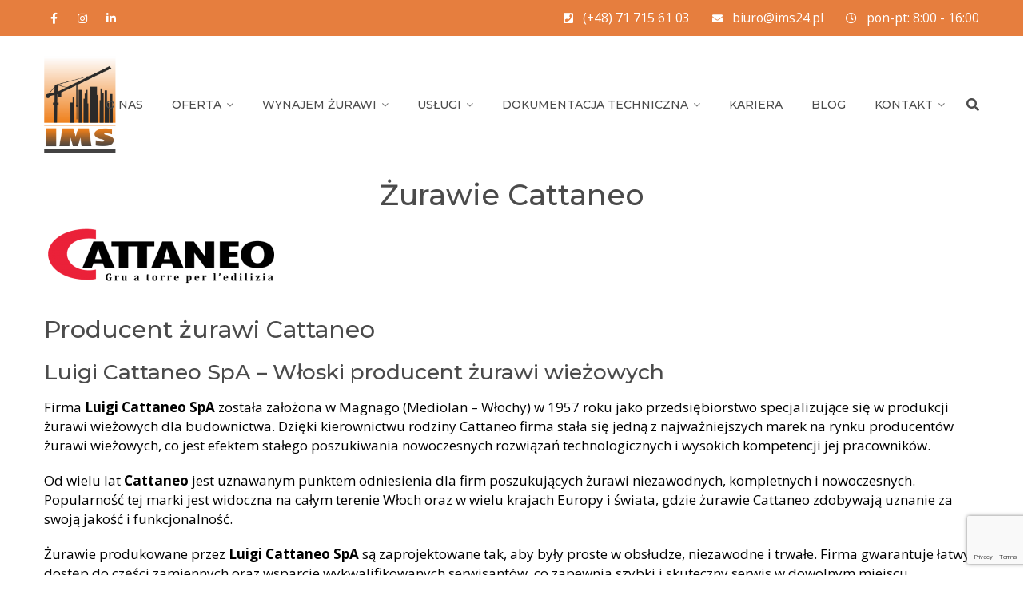

--- FILE ---
content_type: text/html; charset=UTF-8
request_url: https://ims24.pl/zurawie-cattaneo/
body_size: 15162
content:
<!DOCTYPE html>
<html lang="pl-PL" class="">
<head>
	<meta charset="UTF-8">
	<meta name="viewport" content="width=device-width, initial-scale=1">
	<link rel="profile" href="https://gmpg.org/xfn/11">
	<link rel="pingback" href="https://ims24.pl/xmlrpc.php">

<meta name='robots' content='index, follow, max-image-preview:large, max-snippet:-1, max-video-preview:-1' />
	<style>img:is([sizes="auto" i], [sizes^="auto," i]) { contain-intrinsic-size: 3000px 1500px }</style>
	
	<!-- This site is optimized with the Yoast SEO plugin v26.0 - https://yoast.com/wordpress/plugins/seo/ -->
	<title>Żurawie Cattaneo - IMS24.pl</title>
<link crossorigin data-rocket-preconnect href="https://fonts.googleapis.com" rel="preconnect">
<link crossorigin data-rocket-preconnect href="https://www.gstatic.com" rel="preconnect">
<link crossorigin data-rocket-preconnect href="https://www.googletagmanager.com" rel="preconnect">
<link crossorigin data-rocket-preconnect href="https://maxcdn.bootstrapcdn.com" rel="preconnect">
<link crossorigin data-rocket-preconnect href="https://www.google.com" rel="preconnect">
<link data-rocket-preload as="style" href="https://fonts.googleapis.com/css?family=Open%20Sans%3A400%2C400i%2C600%2C600i%2C700%2C700i%7CMontserrat%3A300%2C400%2C500%2C600%2C700%26amp%3Bsubset%3Dlatin%7CDroid%20Serif&#038;subset=latin%2Clatin-ext&#038;display=swap" rel="preload">
<link href="https://fonts.googleapis.com/css?family=Open%20Sans%3A400%2C400i%2C600%2C600i%2C700%2C700i%7CMontserrat%3A300%2C400%2C500%2C600%2C700%26amp%3Bsubset%3Dlatin%7CDroid%20Serif&#038;subset=latin%2Clatin-ext&#038;display=swap" media="print" onload="this.media=&#039;all&#039;" rel="stylesheet">
<noscript><link rel="stylesheet" href="https://fonts.googleapis.com/css?family=Open%20Sans%3A400%2C400i%2C600%2C600i%2C700%2C700i%7CMontserrat%3A300%2C400%2C500%2C600%2C700%26amp%3Bsubset%3Dlatin%7CDroid%20Serif&#038;subset=latin%2Clatin-ext&#038;display=swap"></noscript><link rel="preload" data-rocket-preload as="image" href="https://ims24.pl/wp-content/uploads/2019/05/logo-gru-cattaneo-magnago-milano-italia-300x72.png" imagesrcset="https://ims24.pl/wp-content/uploads/2019/05/logo-gru-cattaneo-magnago-milano-italia-300x72.png 300w, https://ims24.pl/wp-content/uploads/2019/05/logo-gru-cattaneo-magnago-milano-italia.png 650w" imagesizes="(max-width: 300px) 100vw, 300px" fetchpriority="high">
	<link rel="canonical" href="https://ims24.pl/zurawie-cattaneo/" />
	<meta property="og:locale" content="pl_PL" />
	<meta property="og:type" content="article" />
	<meta property="og:title" content="Żurawie Cattaneo - IMS24.pl" />
	<meta property="og:url" content="https://ims24.pl/zurawie-cattaneo/" />
	<meta property="og:site_name" content="IMS24.pl" />
	<meta property="article:publisher" content="https://www.facebook.com/ims24.nowak" />
	<meta property="article:modified_time" content="2025-03-23T23:15:55+00:00" />
	<meta name="twitter:card" content="summary_large_image" />
	<meta name="twitter:label1" content="Szacowany czas czytania" />
	<meta name="twitter:data1" content="3 minuty" />
	<script type="application/ld+json" class="yoast-schema-graph">{"@context":"https://schema.org","@graph":[{"@type":"WebPage","@id":"https://ims24.pl/zurawie-cattaneo/","url":"https://ims24.pl/zurawie-cattaneo/","name":"Żurawie Cattaneo - IMS24.pl","isPartOf":{"@id":"https://ims24.pl/#website"},"datePublished":"2019-05-17T09:18:17+00:00","dateModified":"2025-03-23T23:15:55+00:00","breadcrumb":{"@id":"https://ims24.pl/zurawie-cattaneo/#breadcrumb"},"inLanguage":"pl-PL","potentialAction":[{"@type":"ReadAction","target":["https://ims24.pl/zurawie-cattaneo/"]}]},{"@type":"BreadcrumbList","@id":"https://ims24.pl/zurawie-cattaneo/#breadcrumb","itemListElement":[{"@type":"ListItem","position":1,"name":"Strona główna","item":"https://ims24.pl/"},{"@type":"ListItem","position":2,"name":"Żurawie Cattaneo"}]},{"@type":"WebSite","@id":"https://ims24.pl/#website","url":"https://ims24.pl/","name":"IMS24.pl","description":"sprzedaż i wynajem żurawi budowlanych","publisher":{"@id":"https://ims24.pl/#organization"},"potentialAction":[{"@type":"SearchAction","target":{"@type":"EntryPoint","urlTemplate":"https://ims24.pl/?s={search_term_string}"},"query-input":{"@type":"PropertyValueSpecification","valueRequired":true,"valueName":"search_term_string"}}],"inLanguage":"pl-PL"},{"@type":"Organization","@id":"https://ims24.pl/#organization","name":"IMS24.pl","url":"https://ims24.pl/","logo":{"@type":"ImageObject","inLanguage":"pl-PL","@id":"https://ims24.pl/#/schema/logo/image/","url":"https://ims24.pl/wp-content/uploads/2022/11/logo-mniejsze1.png","contentUrl":"https://ims24.pl/wp-content/uploads/2022/11/logo-mniejsze1.png","width":142,"height":193,"caption":"IMS24.pl"},"image":{"@id":"https://ims24.pl/#/schema/logo/image/"},"sameAs":["https://www.facebook.com/ims24.nowak"]}]}</script>
	<!-- / Yoast SEO plugin. -->


<link rel='dns-prefetch' href='//fonts.googleapis.com' />
<link href='https://fonts.gstatic.com' crossorigin rel='preconnect' />
<link rel="alternate" type="application/rss+xml" title="IMS24.pl &raquo; Kanał z wpisami" href="https://ims24.pl/feed/" />
<style id='wp-emoji-styles-inline-css' type='text/css'>

	img.wp-smiley, img.emoji {
		display: inline !important;
		border: none !important;
		box-shadow: none !important;
		height: 1em !important;
		width: 1em !important;
		margin: 0 0.07em !important;
		vertical-align: -0.1em !important;
		background: none !important;
		padding: 0 !important;
	}
</style>
<link rel='stylesheet' id='wp-block-library-css' href='https://ims24.pl/wp-includes/css/dist/block-library/style.min.css?ver=6.8.3' type='text/css' media='all' />
<style id='classic-theme-styles-inline-css' type='text/css'>
/*! This file is auto-generated */
.wp-block-button__link{color:#fff;background-color:#32373c;border-radius:9999px;box-shadow:none;text-decoration:none;padding:calc(.667em + 2px) calc(1.333em + 2px);font-size:1.125em}.wp-block-file__button{background:#32373c;color:#fff;text-decoration:none}
</style>
<link rel='stylesheet' id='wp-components-css' href='https://ims24.pl/wp-includes/css/dist/components/style.min.css?ver=6.8.3' type='text/css' media='all' />
<link rel='stylesheet' id='wp-preferences-css' href='https://ims24.pl/wp-includes/css/dist/preferences/style.min.css?ver=6.8.3' type='text/css' media='all' />
<link rel='stylesheet' id='wp-block-editor-css' href='https://ims24.pl/wp-includes/css/dist/block-editor/style.min.css?ver=6.8.3' type='text/css' media='all' />
<link rel='stylesheet' id='popup-maker-block-library-style-css' href='https://ims24.pl/wp-content/plugins/popup-maker/dist/packages/block-library-style.css?ver=dbea705cfafe089d65f1' type='text/css' media='all' />
<style id='pdfemb-pdf-embedder-viewer-style-inline-css' type='text/css'>
.wp-block-pdfemb-pdf-embedder-viewer{max-width:none}

</style>
<style id='global-styles-inline-css' type='text/css'>
:root{--wp--preset--aspect-ratio--square: 1;--wp--preset--aspect-ratio--4-3: 4/3;--wp--preset--aspect-ratio--3-4: 3/4;--wp--preset--aspect-ratio--3-2: 3/2;--wp--preset--aspect-ratio--2-3: 2/3;--wp--preset--aspect-ratio--16-9: 16/9;--wp--preset--aspect-ratio--9-16: 9/16;--wp--preset--color--black: #000000;--wp--preset--color--cyan-bluish-gray: #abb8c3;--wp--preset--color--white: #ffffff;--wp--preset--color--pale-pink: #f78da7;--wp--preset--color--vivid-red: #cf2e2e;--wp--preset--color--luminous-vivid-orange: #ff6900;--wp--preset--color--luminous-vivid-amber: #fcb900;--wp--preset--color--light-green-cyan: #7bdcb5;--wp--preset--color--vivid-green-cyan: #00d084;--wp--preset--color--pale-cyan-blue: #8ed1fc;--wp--preset--color--vivid-cyan-blue: #0693e3;--wp--preset--color--vivid-purple: #9b51e0;--wp--preset--gradient--vivid-cyan-blue-to-vivid-purple: linear-gradient(135deg,rgba(6,147,227,1) 0%,rgb(155,81,224) 100%);--wp--preset--gradient--light-green-cyan-to-vivid-green-cyan: linear-gradient(135deg,rgb(122,220,180) 0%,rgb(0,208,130) 100%);--wp--preset--gradient--luminous-vivid-amber-to-luminous-vivid-orange: linear-gradient(135deg,rgba(252,185,0,1) 0%,rgba(255,105,0,1) 100%);--wp--preset--gradient--luminous-vivid-orange-to-vivid-red: linear-gradient(135deg,rgba(255,105,0,1) 0%,rgb(207,46,46) 100%);--wp--preset--gradient--very-light-gray-to-cyan-bluish-gray: linear-gradient(135deg,rgb(238,238,238) 0%,rgb(169,184,195) 100%);--wp--preset--gradient--cool-to-warm-spectrum: linear-gradient(135deg,rgb(74,234,220) 0%,rgb(151,120,209) 20%,rgb(207,42,186) 40%,rgb(238,44,130) 60%,rgb(251,105,98) 80%,rgb(254,248,76) 100%);--wp--preset--gradient--blush-light-purple: linear-gradient(135deg,rgb(255,206,236) 0%,rgb(152,150,240) 100%);--wp--preset--gradient--blush-bordeaux: linear-gradient(135deg,rgb(254,205,165) 0%,rgb(254,45,45) 50%,rgb(107,0,62) 100%);--wp--preset--gradient--luminous-dusk: linear-gradient(135deg,rgb(255,203,112) 0%,rgb(199,81,192) 50%,rgb(65,88,208) 100%);--wp--preset--gradient--pale-ocean: linear-gradient(135deg,rgb(255,245,203) 0%,rgb(182,227,212) 50%,rgb(51,167,181) 100%);--wp--preset--gradient--electric-grass: linear-gradient(135deg,rgb(202,248,128) 0%,rgb(113,206,126) 100%);--wp--preset--gradient--midnight: linear-gradient(135deg,rgb(2,3,129) 0%,rgb(40,116,252) 100%);--wp--preset--font-size--small: 13px;--wp--preset--font-size--medium: 20px;--wp--preset--font-size--large: 36px;--wp--preset--font-size--x-large: 42px;--wp--preset--spacing--20: 0.44rem;--wp--preset--spacing--30: 0.67rem;--wp--preset--spacing--40: 1rem;--wp--preset--spacing--50: 1.5rem;--wp--preset--spacing--60: 2.25rem;--wp--preset--spacing--70: 3.38rem;--wp--preset--spacing--80: 5.06rem;--wp--preset--shadow--natural: 6px 6px 9px rgba(0, 0, 0, 0.2);--wp--preset--shadow--deep: 12px 12px 50px rgba(0, 0, 0, 0.4);--wp--preset--shadow--sharp: 6px 6px 0px rgba(0, 0, 0, 0.2);--wp--preset--shadow--outlined: 6px 6px 0px -3px rgba(255, 255, 255, 1), 6px 6px rgba(0, 0, 0, 1);--wp--preset--shadow--crisp: 6px 6px 0px rgba(0, 0, 0, 1);}:where(.is-layout-flex){gap: 0.5em;}:where(.is-layout-grid){gap: 0.5em;}body .is-layout-flex{display: flex;}.is-layout-flex{flex-wrap: wrap;align-items: center;}.is-layout-flex > :is(*, div){margin: 0;}body .is-layout-grid{display: grid;}.is-layout-grid > :is(*, div){margin: 0;}:where(.wp-block-columns.is-layout-flex){gap: 2em;}:where(.wp-block-columns.is-layout-grid){gap: 2em;}:where(.wp-block-post-template.is-layout-flex){gap: 1.25em;}:where(.wp-block-post-template.is-layout-grid){gap: 1.25em;}.has-black-color{color: var(--wp--preset--color--black) !important;}.has-cyan-bluish-gray-color{color: var(--wp--preset--color--cyan-bluish-gray) !important;}.has-white-color{color: var(--wp--preset--color--white) !important;}.has-pale-pink-color{color: var(--wp--preset--color--pale-pink) !important;}.has-vivid-red-color{color: var(--wp--preset--color--vivid-red) !important;}.has-luminous-vivid-orange-color{color: var(--wp--preset--color--luminous-vivid-orange) !important;}.has-luminous-vivid-amber-color{color: var(--wp--preset--color--luminous-vivid-amber) !important;}.has-light-green-cyan-color{color: var(--wp--preset--color--light-green-cyan) !important;}.has-vivid-green-cyan-color{color: var(--wp--preset--color--vivid-green-cyan) !important;}.has-pale-cyan-blue-color{color: var(--wp--preset--color--pale-cyan-blue) !important;}.has-vivid-cyan-blue-color{color: var(--wp--preset--color--vivid-cyan-blue) !important;}.has-vivid-purple-color{color: var(--wp--preset--color--vivid-purple) !important;}.has-black-background-color{background-color: var(--wp--preset--color--black) !important;}.has-cyan-bluish-gray-background-color{background-color: var(--wp--preset--color--cyan-bluish-gray) !important;}.has-white-background-color{background-color: var(--wp--preset--color--white) !important;}.has-pale-pink-background-color{background-color: var(--wp--preset--color--pale-pink) !important;}.has-vivid-red-background-color{background-color: var(--wp--preset--color--vivid-red) !important;}.has-luminous-vivid-orange-background-color{background-color: var(--wp--preset--color--luminous-vivid-orange) !important;}.has-luminous-vivid-amber-background-color{background-color: var(--wp--preset--color--luminous-vivid-amber) !important;}.has-light-green-cyan-background-color{background-color: var(--wp--preset--color--light-green-cyan) !important;}.has-vivid-green-cyan-background-color{background-color: var(--wp--preset--color--vivid-green-cyan) !important;}.has-pale-cyan-blue-background-color{background-color: var(--wp--preset--color--pale-cyan-blue) !important;}.has-vivid-cyan-blue-background-color{background-color: var(--wp--preset--color--vivid-cyan-blue) !important;}.has-vivid-purple-background-color{background-color: var(--wp--preset--color--vivid-purple) !important;}.has-black-border-color{border-color: var(--wp--preset--color--black) !important;}.has-cyan-bluish-gray-border-color{border-color: var(--wp--preset--color--cyan-bluish-gray) !important;}.has-white-border-color{border-color: var(--wp--preset--color--white) !important;}.has-pale-pink-border-color{border-color: var(--wp--preset--color--pale-pink) !important;}.has-vivid-red-border-color{border-color: var(--wp--preset--color--vivid-red) !important;}.has-luminous-vivid-orange-border-color{border-color: var(--wp--preset--color--luminous-vivid-orange) !important;}.has-luminous-vivid-amber-border-color{border-color: var(--wp--preset--color--luminous-vivid-amber) !important;}.has-light-green-cyan-border-color{border-color: var(--wp--preset--color--light-green-cyan) !important;}.has-vivid-green-cyan-border-color{border-color: var(--wp--preset--color--vivid-green-cyan) !important;}.has-pale-cyan-blue-border-color{border-color: var(--wp--preset--color--pale-cyan-blue) !important;}.has-vivid-cyan-blue-border-color{border-color: var(--wp--preset--color--vivid-cyan-blue) !important;}.has-vivid-purple-border-color{border-color: var(--wp--preset--color--vivid-purple) !important;}.has-vivid-cyan-blue-to-vivid-purple-gradient-background{background: var(--wp--preset--gradient--vivid-cyan-blue-to-vivid-purple) !important;}.has-light-green-cyan-to-vivid-green-cyan-gradient-background{background: var(--wp--preset--gradient--light-green-cyan-to-vivid-green-cyan) !important;}.has-luminous-vivid-amber-to-luminous-vivid-orange-gradient-background{background: var(--wp--preset--gradient--luminous-vivid-amber-to-luminous-vivid-orange) !important;}.has-luminous-vivid-orange-to-vivid-red-gradient-background{background: var(--wp--preset--gradient--luminous-vivid-orange-to-vivid-red) !important;}.has-very-light-gray-to-cyan-bluish-gray-gradient-background{background: var(--wp--preset--gradient--very-light-gray-to-cyan-bluish-gray) !important;}.has-cool-to-warm-spectrum-gradient-background{background: var(--wp--preset--gradient--cool-to-warm-spectrum) !important;}.has-blush-light-purple-gradient-background{background: var(--wp--preset--gradient--blush-light-purple) !important;}.has-blush-bordeaux-gradient-background{background: var(--wp--preset--gradient--blush-bordeaux) !important;}.has-luminous-dusk-gradient-background{background: var(--wp--preset--gradient--luminous-dusk) !important;}.has-pale-ocean-gradient-background{background: var(--wp--preset--gradient--pale-ocean) !important;}.has-electric-grass-gradient-background{background: var(--wp--preset--gradient--electric-grass) !important;}.has-midnight-gradient-background{background: var(--wp--preset--gradient--midnight) !important;}.has-small-font-size{font-size: var(--wp--preset--font-size--small) !important;}.has-medium-font-size{font-size: var(--wp--preset--font-size--medium) !important;}.has-large-font-size{font-size: var(--wp--preset--font-size--large) !important;}.has-x-large-font-size{font-size: var(--wp--preset--font-size--x-large) !important;}
:where(.wp-block-post-template.is-layout-flex){gap: 1.25em;}:where(.wp-block-post-template.is-layout-grid){gap: 1.25em;}
:where(.wp-block-columns.is-layout-flex){gap: 2em;}:where(.wp-block-columns.is-layout-grid){gap: 2em;}
:root :where(.wp-block-pullquote){font-size: 1.5em;line-height: 1.6;}
</style>
<link rel='stylesheet' id='rs-plugin-settings-css' href='https://ims24.pl/wp-content/plugins/revslider/public/assets/css/settings.css?ver=5.4.8' type='text/css' media='all' />
<style id='rs-plugin-settings-inline-css' type='text/css'>
#rs-demo-id {}
</style>

<link rel='stylesheet' id='bootstrap-css' href='https://ims24.pl/wp-content/themes/construct/assets/css/bootstrap.min.css?ver=6.8.3' type='text/css' media='all' />
<link rel='stylesheet' id='animsition-css' href='https://ims24.pl/wp-content/themes/construct/assets/css/animsition.css?ver=6.8.3' type='text/css' media='all' />
<link rel='stylesheet' id='animate-css' href='https://ims24.pl/wp-content/themes/construct/assets/css/animate.css?ver=6.8.3' type='text/css' media='all' />
<link rel='stylesheet' id='fontello-css' href='https://ims24.pl/wp-content/themes/construct/assets/css/fontello.css?ver=6.8.3' type='text/css' media='all' />
<link rel='stylesheet' id='owl-carousel-css' href='https://ims24.pl/wp-content/themes/construct/assets/css/owl.carousel.css?ver=6.8.3' type='text/css' media='all' />
<link rel='stylesheet' id='font-awesome-css' href='https://ims24.pl/wp-content/themes/construct/assets/css/font-awesome.min.css?ver=6.8.3' type='text/css' media='all' />
<link rel='stylesheet' id='cubeportfolio-css' href='https://ims24.pl/wp-content/themes/construct/assets/css/cubeportfolio.min.css?ver=6.8.3' type='text/css' media='all' />
<link rel='stylesheet' id='magnific-popup-css' href='https://ims24.pl/wp-content/themes/construct/assets/css/magnific-popup.css?ver=6.8.3' type='text/css' media='all' />
<link rel='stylesheet' id='flexslider-css' href='https://ims24.pl/wp-content/plugins/js_composer/assets/lib/flexslider/flexslider.min.css?ver=6.9.0' type='text/css' media='all' />
<link rel='stylesheet' id='vegas-css' href='https://ims24.pl/wp-content/themes/construct/assets/css/vegas.css?ver=6.8.3' type='text/css' media='all' />
<link rel='stylesheet' id='shortcodes-css' href='https://ims24.pl/wp-content/themes/construct/assets/css/shortcodes.css?ver=6.8.3' type='text/css' media='all' />
<link rel='stylesheet' id='construct-woocommerce-css' href='https://ims24.pl/wp-content/themes/construct/assets/css/woocommerce.css?ver=6.8.3' type='text/css' media='all' />
<link rel='stylesheet' id='construct-style-css' href='https://ims24.pl/wp-content/themes/construct/style.css?ver=6.8.3' type='text/css' media='all' />
<link rel='stylesheet' id='tablepress-default-css' href='https://ims24.pl/wp-content/plugins/tablepress/css/build/default.css?ver=3.2.6' type='text/css' media='all' />
<link rel='stylesheet' id='js_composer_front-css' href='https://ims24.pl/wp-content/plugins/js_composer/assets/css/js_composer.min.css?ver=6.9.0' type='text/css' media='all' />
<link rel='stylesheet' id='js_composer_custom_css-css' href='//ims24.pl/wp-content/uploads/js_composer/custom.css?ver=6.9.0' type='text/css' media='all' />
<!--n2css--><!--n2js--><script type="text/javascript" src="https://ims24.pl/wp-includes/js/jquery/jquery.min.js?ver=3.7.1" id="jquery-core-js"></script>
<script type="text/javascript" src="https://ims24.pl/wp-includes/js/jquery/jquery-migrate.min.js?ver=3.4.1" id="jquery-migrate-js"></script>
<script type="text/javascript" src="https://ims24.pl/wp-content/plugins/revslider/public/assets/js/jquery.themepunch.tools.min.js?ver=5.4.8" id="tp-tools-js"></script>
<script type="text/javascript" src="https://ims24.pl/wp-content/plugins/revslider/public/assets/js/jquery.themepunch.revolution.min.js?ver=5.4.8" id="revmin-js"></script>
<script type="text/javascript" src="https://ims24.pl/wp-content/themes/construct/assets/js/owlCarousel.js?ver=6.8.3" id="owlCarousel-js"></script>
<script type="text/javascript" src="https://ims24.pl/wp-content/themes/construct/assets/js/cube.portfolio.js?ver=6.8.3" id="cubeportfolio-js"></script>
<link rel="https://api.w.org/" href="https://ims24.pl/wp-json/" /><link rel="alternate" title="JSON" type="application/json" href="https://ims24.pl/wp-json/wp/v2/pages/2254" /><link rel="EditURI" type="application/rsd+xml" title="RSD" href="https://ims24.pl/xmlrpc.php?rsd" />
<meta name="generator" content="WordPress 6.8.3" />
<link rel='shortlink' href='https://ims24.pl/?p=2254' />
<link rel="alternate" title="oEmbed (JSON)" type="application/json+oembed" href="https://ims24.pl/wp-json/oembed/1.0/embed?url=https%3A%2F%2Fims24.pl%2Fzurawie-cattaneo%2F" />
<link rel="alternate" title="oEmbed (XML)" type="text/xml+oembed" href="https://ims24.pl/wp-json/oembed/1.0/embed?url=https%3A%2F%2Fims24.pl%2Fzurawie-cattaneo%2F&#038;format=xml" />
<!-- Google tag (gtag.js) --> <script async src="https://www.googletagmanager.com/gtag/js?id=G-FN2EW622HZ"></script> <script> window.dataLayer = window.dataLayer || []; function gtag(){dataLayer.push(arguments);} gtag('js', new Date()); gtag('config', 'G-FN2EW622HZ'); </script>
<style type="text/css">
            button,input[type="button"],input[type="reset"],input[type="submit"],
			p.dropcap-contrast span.first-letter,
			.nav-top-cart-wrapper .shopping-cart-items-count,
			#main-nav > ul > li.current-menu-item > a:before,#main-nav > ul > li.current-menu-ancestor > a:before,
			.hentry .post-share a:hover:after,
			.hentry .post-link a:before,
			.hentry .post-tags a,
			#sidebar .widget.widget_socials .socials a:hover:before,#footer-widgets .widget.widget_socials .socials a:hover:before,
			#sidebar .widget.widget_nav_menu .menu > li.current_page_item,#sidebar .widget.widget_nav_menu .menu > li.current-menu-item,
			#sidebar .widget.widget_tag_cloud .tagcloud a:hover:after,#footer-widgets .widget.widget_tag_cloud .tagcloud a:hover:after,
			#footer-widgets.style-1 .widget .widget-title > span:after,#footer-widgets.style-2 .widget .widget-title > span:after,
			.wprt-pagination ul li a.page-numbers:hover,.woocommerce-pagination .page-numbers li .page-numbers:hover,.wprt-pagination ul li .page-numbers.current,.woocommerce-pagination .page-numbers li .current,
			.bg-color, #scroll-top:before,
			#promotion.wprt-section,
			.wprt-icon-box.outline .dd-icon:after,
			.wprt-icon-box.outline.icon-effect-2:hover .dd-icon,
			.wprt-icon-box.outline.icon-effect-3:hover .dd-icon,
			.wprt-icon-box.outline.icon-effect-3:hover .dd-icon:after,
			.wprt-icon-box.accent-background.icon-effect-3 .dd-icon:after,
			.wprt-icon-box.accent-background.icon-effect-2 .dd-icon,
			.wprt-icon-box.accent-background.icon-effect-1 .dd-icon,
			.wprt-icon-box.accent-background.icon-effect-1 .dd-icon:after,
			.wprt-icon-box.grey-background:hover .dd-icon,
			.wprt-icon-box.grey-background.icon-effect-1 .dd-icon:after,
			.wprt-icon-box.grey-background.icon-effect-3 .dd-icon:after,
			.wprt-icon-box.icon-left.grey-background:hover .dd-icon,
			.wprt-icon-box.icon-right.grey-background:hover .dd-icon,
			.wprt-lines.custom-1 .line-1,
			.wprt-lines.custom-2 .line-1,
			.wprt-lines.custom-3 .line-1,
			.wprt-lines.custom-5 .line-1,
			.wprt-button, .bullet-style-2 #team-wrap .cbp-nav-pagination-active,
			.wprt-button.dark:hover,
			.wprt-button.light:hover,
			.wprt-button.very-light:hover,
			.wprt-button.outline:hover,
			.wprt-button.outline.dark:hover,
			.wprt-button.outline.light:hover,
			.wprt-button.outline.very-light:hover,
			.wprt-progress .progress-animate,
			.wprt-toggle.active .toggle-title,
			.wprt-toggle.style-2 .toggle-title:after,
			.wprt-galleries.galleries .flex-direction-nav a:hover,
			#project-filter .cbp-filter-item:hover,#project-filter .cbp-filter-item.cbp-filter-item-active,
			.project-item .effect-honey figcaption::before,
			.bullet-style-1 .cbp-nav-pagination-active,
			.bullet-style-2 .cbp-nav-pagination-active,
			.arrow-style-1 .cbp-nav-next:before,.arrow-style-1 .cbp-nav-prev:before,.arrow-style-2 .cbp-nav-next:before,
			.arrow-style-2 .cbp-nav-prev:before,
			.woocommerce-page .content-woocommerce .products li .onsale,
			.woocommerce nav.woocommerce-pagination ul li a:focus, .woocommerce nav.woocommerce-pagination ul li a:hover, .woocommerce nav.woocommerce-pagination ul li span.current,
			.woocommerce-page .content-woocommerce .products li .added_to_cart.wc-forward,
			.woocommerce-page .content-woocommerce .products li .add_to_cart_button.added,
			.woocommerce-page .woo-single-post-class .summary .cart .single_add_to_cart_button,
			.woocommerce-page .cart_totals .wc-proceed-to-checkout a,
			.woocommerce-page #payment #place_order,
			.woocommerce .widget_price_filter .ui-slider .ui-slider-range,
			.wprt-toggle.active .toggle-title, .wpb-js-composer div.vc_tta.vc_general .vc_active .vc_tta-panel-title a,
			#sidebar .widget.widget_nav_menu .menu > li.current-menu-item a,
			#service-wrap .cbp-nav-next:before, #service-wrap .cbp-nav-prev:before, #testimonials-wrap .cbp-nav-next:before, 
			#testimonials-wrap .cbp-nav-prev:before, #projects .cbp-nav-next:before, 
			#projects .cbp-nav-prev:before, #partner-wrap .cbp-nav-next:before, #partner-wrap .cbp-nav-prev:before, 
			#team-wrap .cbp-nav-next:before, #team-wrap .cbp-nav-prev:before, #images-wrap .cbp-nav-next:before, #images-wrap .cbp-nav-prev:before,
			.bullet-style-2 #service-wrap .cbp-nav-pagination-active, .bullet-style-2 #projects .cbp-nav-pagination-active, 
			.bullet-style-2 #testimonials-wrap .cbp-nav-pagination-active, .bullet-style-2 #partner-wrap .cbp-nav-pagination-active, 
			.bullet-style-2 #team-wrap .cbp-nav-pagination-active, .bullet-style-2 #images-wrap .cbp-nav-pagination-active
			{
				background-color:#e67e3e;
			}

			.project-item .effect-oscar{
				background: linear-gradient(45deg, #fff 0%,#e67e3e 45%, #e67e3e 55%, #fff 100%);
			}

			a, 
			.text-accent-color, 
			p.dropcap span.first-letter, 
			#hero-section .links .link:hover,#hero-section .links .link:hover:after, 
			#hero-section .arrow:hover:after,
			#site-logo .site-logo-text:hover, 
			#site-header.style-1 .header-search-icon:hover,#site-header.style-2 .header-search-icon:hover,
			#site-header.style-3 .header-search-icon:hover,#site-header.style-4 .header-search-icon:hover,
			#site-header.style-5 .header-search-icon:hover, 
			#site-header .nav-top-cart-wrapper .nav-cart-trigger:hover, 
			.nav-top-cart-wrapper .nav-shop-cart ul li a:hover, 
			#main-nav > ul > li.current-menu-item > a,
			#site-header .wprt-info .info-i span, 
			#main-nav > ul > li > a:hover, 
			#site-header.style-2 #main-nav > ul > li > a:hover,#site-header.style-2 #main-nav > ul > li.current-menu-item > a,
			#site-header.style-3 #main-nav > ul > li > a:hover,#site-header.style-3 #main-nav > ul > li.current-menu-item > a,
			#site-header.style-5 #main-nav > ul > li > a:hover,
			#site-header.style-5 #main-nav > ul > li.current-menu-item > a, 
			#main-nav .sub-menu li a:hover, 
			#main-nav-mobi ul > li > a:hover, 
			#featured-title #breadcrumbs a, 
			.hentry .post-title a:hover, 
			.hentry .post-meta a:hover, 
			.hentry .post-meta .post-categories, 
			.hentry .post-meta.style-3 .item .inner:before, 
			.comment-reply a, 
			#sidebar .widget ul li a:hover,#footer-widgets .widget ul li a:hover, 
			.widget_search .search-form .search-submit:hover:before,#footer-widgets .widget.widget_search .search-form .search-submit:hover:before, 
			#sidebar .widget.widget_nav_menu .menu > li > a:hover, 
			#sidebar .widget.widget_twitter .tweets-slider.grid .cbp-item:before,#footer-widgets .widget.widget_twitter .tweets-slider.grid .cbp-item:before, 
			#sidebar .widget.widget_twitter .tweet-intents a:hover,#footer-widgets .widget.widget_twitter .tweet-intents a:hover, 
			#sidebar .widget.widget_twitter .tweets-slider.slider .tweet-icon,#footer-widgets .widget.widget_twitter .tweets-slider.slider .tweet-icon, 
			#sidebar .widget.widget.widget_information ul li:before,#footer-widgets .widget.widget_information ul li:before, 
			#footer-widgets .widget.widget_twitter .timestamp a, 
			.one-page #footer-widgets .widget_socials .socials a:hover:before, 
			#bottom ul.bottom-nav > li > a:hover,
			.wprt-icon-text:hover .icon, 
			.wprt-icon-text h3 a:hover, 
			.wprt-icon-box > .dd-title a:hover, 
			.wprt-icon-box .dd-icon, 
			.wprt-icon-box.accent-background:hover .dd-icon, 
			.wprt-icon-box.accent-background.icon-effect-2:hover .dd-icon, 
			.wprt-icon-box.accent-background.icon-effect-1:hover .dd-icon, 
			.wprt-icon-box.grey-background .dd-icon, 
			.wprt-icon-box.icon-left .dd-title a:hover, 
			.wprt-icon-box.icon-left.accent-background:hover .dd-icon, 
			.wprt-icon-box.icon-left.grey-background .dd-icon, 
			.wprt-icon-box.icon-right.accent-background:hover .dd-icon, 
			.wprt-icon-box.icon-right.grey-background .dd-icon, 
			.wprt-button.outline, 
			.wprt-list.accent-color li:before, 
			.wprt-counter.has-plus .number:after, 
			.wprt-counter.accent-type .number, 
			.wprt-alert .remove:hover, 
			.project-item .effect-sadie p, 
			.project-item .effect-zoe p, 
			.project-item .effect-zoe h2:hover a, 
			.service-item .title a:hover, 
			.widget_search .search-form .search-submit:before, #footer-widgets .widget.widget_search .search-form .search-submit:before,
			.arrow-style-2 .cbp-nav-next:after,.arrow-style-2 .cbp-nav-prev:after, 
			.woocommerce div.product .woocommerce-tabs ul.tabs li a,
			.woocommerce-page .content-woocommerce .products li h3:hover, 
			.woocommerce-page .content-woocommerce .products li .price,.woocommerce ul.products li.product .price,
			.wprt-project.arrow-style-2 #projects .cbp-nav-next:after, .wprt-project.arrow-style-2 #projects .cbp-nav-prev:after, 
			.wprt-service.arrow-style-2 #service-wrap .cbp-nav-next:after, .wprt-service.arrow-style-2 #service-wrap .cbp-nav-prev:after, 
			.wprt-testimonials.arrow-style-2 #testimonials-wrap .cbp-nav-next:after, .wprt-testimonials.arrow-style-2 #testimonials-wrap .cbp-nav-prev:after, .wprt-team.arrow-style-2 #team-wrap .cbp-nav-next:after, 
			.wprt-team.arrow-style-2 #team-wrap .cbp-nav-prev:after, .wprt-galleries-grid.arrow-style-2 #images-wrap .cbp-nav-next:after, .wprt-galleries-grid.arrow-style-2 #images-wrap .cbp-nav-prev:after
			{
				color:#e67e3e;
			}

			blockquote, 
			.hentry .post-share a:hover:after, 
			#sidebar .widget.widget_socials .socials a:hover:before,#footer-widgets .widget.widget_socials .socials a:hover:before, 
			#sidebar .widget.widget_tag_cloud .tagcloud a:hover:after,#footer-widgets .widget.widget_tag_cloud .tagcloud a:hover:after, 
			.one-page #footer-widgets .widget_socials .socials a:hover:before, 
			.wprt-pagination ul li a.page-numbers:hover,.woocommerce-pagination .page-numbers li .page-numbers:hover,
			.wprt-pagination ul li .page-numbers.current,.woocommerce-pagination .page-numbers li .current,
			.wprt-icon-box.grey-background:hover .dd-icon, 
			.wprt-icon-box.icon-left.grey-background:hover .dd-icon, 
			.wprt-icon-box.icon-right.grey-background:hover .dd-icon, 
			.wprt-button, .bullet-style-2 #team-wrap .cbp-nav-pagination-item,
			.wprt-button.dark:hover, 
			.wprt-button.light:hover, 
			.wprt-button.very-light:hover, 
			.wprt-button.outline, 
			.wprt-button.outline:hover, 
			.wprt-button.outline.dark:hover, 
			.wprt-button.outline.light:hover, 
			.wprt-button.outline.very-light:hover, 
			.wprt-toggle.active .toggle-title, 
			.wprt-galleries.galleries #wprt-carousel .slides > li:hover:after, 
			.bullet-style-2 .cbp-nav-pagination-item, 
			.bullet-style-2 #service-wrap .cbp-nav-pagination-item, .bullet-style-2 #projects .cbp-nav-pagination-item, 
			.bullet-style-2 #testimonials-wrap .cbp-nav-pagination-item, .bullet-style-2 #partner-wrap .cbp-nav-pagination-item, 
			.bullet-style-2 .widget_twitter .cbp-nav-pagination-item, .bullet-style-2 #team-wrap .cbp-nav-pagination-item, 
			.bullet-style-2 #images-wrap .cbp-nav-pagination-item,
			.wprt-galleries.galleries #wprt-carousel .slides > li.flex-active-slide:after,
			.arrow-style-2 .cbp-nav-next:before,.arrow-style-2 .cbp-nav-prev:before,
			.woocommerce-page .content-woocommerce .products li .product-thumbnail:hover, 
			.woocommerce-page .content-woocommerce .products li .added_to_cart.wc-forward, 
			.woocommerce-page .content-woocommerce .products li .add_to_cart_button.added, 
			.woocommerce-page .woo-single-post-class .summary .cart .single_add_to_cart_button,
			.wprt-project.arrow-style-2 #projects .cbp-nav-next:before, .wprt-project.arrow-style-2 #projects .cbp-nav-prev:before, 
			.wprt-service.arrow-style-2 #service-wrap .cbp-nav-next:before, .wprt-service.arrow-style-2 #service-wrap .cbp-nav-prev:before, 
			.wprt-testimonials.arrow-style-2 #testimonials-wrap .cbp-nav-next:before, .wprt-testimonials.arrow-style-2 #testimonials-wrap .cbp-nav-prev:before, 
			.wprt-team.arrow-style-2 #team-wrap .cbp-nav-next:before, .wprt-team.arrow-style-2 #team-wrap .cbp-nav-prev:before, 
			.wprt-galleries-grid.arrow-style-2 #images-wrap .cbp-nav-next:before, .wprt-galleries-grid.arrow-style-2 #images-wrap .cbp-nav-prev:before
			{

				border-color:#e67e3e;
			}
			#sidebar .widget.widget_nav_menu .menu > li.current_page_item:after,#sidebar .widget.widget_nav_menu .menu > li.current-menu-item:after{
				border-left-color:#e67e3e;
			}
			.animsition-loading:after{
				border-top-color:#e67e3e;
			}
			.wprt-icon-box.accent-background .dd-icon,
			.wprt-icon-box.outline .dd-icon{
				box-shadow: inset 0 0 0 2px #e67e3e!important;
			}
			</style><style type="text/css">#top-bar{ background: #e67e3e!important; }#site-logo-inner img { width: 90px; }#site-logo-inner img { height: -999999999px; }#site-logo-inner { margin: 0 0 0 0; }#footer{ background: #101116; }</style><meta name="generator" content="Powered by WPBakery Page Builder - drag and drop page builder for WordPress."/>
<meta name="redi-version" content="1.2.7" /><meta name="generator" content="Powered by Slider Revolution 5.4.8 - responsive, Mobile-Friendly Slider Plugin for WordPress with comfortable drag and drop interface." />
<link rel="icon" href="https://ims24.pl/wp-content/uploads/2019/02/cropped-logo-mniejsze1-32x32.png" sizes="32x32" />
<link rel="icon" href="https://ims24.pl/wp-content/uploads/2019/02/cropped-logo-mniejsze1-192x192.png" sizes="192x192" />
<link rel="apple-touch-icon" href="https://ims24.pl/wp-content/uploads/2019/02/cropped-logo-mniejsze1-180x180.png" />
<meta name="msapplication-TileImage" content="https://ims24.pl/wp-content/uploads/2019/02/cropped-logo-mniejsze1-270x270.png" />
<script type="text/javascript">function setREVStartSize(e){									
						try{ e.c=jQuery(e.c);var i=jQuery(window).width(),t=9999,r=0,n=0,l=0,f=0,s=0,h=0;
							if(e.responsiveLevels&&(jQuery.each(e.responsiveLevels,function(e,f){f>i&&(t=r=f,l=e),i>f&&f>r&&(r=f,n=e)}),t>r&&(l=n)),f=e.gridheight[l]||e.gridheight[0]||e.gridheight,s=e.gridwidth[l]||e.gridwidth[0]||e.gridwidth,h=i/s,h=h>1?1:h,f=Math.round(h*f),"fullscreen"==e.sliderLayout){var u=(e.c.width(),jQuery(window).height());if(void 0!=e.fullScreenOffsetContainer){var c=e.fullScreenOffsetContainer.split(",");if (c) jQuery.each(c,function(e,i){u=jQuery(i).length>0?u-jQuery(i).outerHeight(!0):u}),e.fullScreenOffset.split("%").length>1&&void 0!=e.fullScreenOffset&&e.fullScreenOffset.length>0?u-=jQuery(window).height()*parseInt(e.fullScreenOffset,0)/100:void 0!=e.fullScreenOffset&&e.fullScreenOffset.length>0&&(u-=parseInt(e.fullScreenOffset,0))}f=u}else void 0!=e.minHeight&&f<e.minHeight&&(f=e.minHeight);e.c.closest(".rev_slider_wrapper").css({height:f})					
						}catch(d){console.log("Failure at Presize of Slider:"+d)}						
					};</script>
		<style type="text/css" id="wp-custom-css">
			.post-meta-share-text { display: none; }
.post-meta-content-inner .post-comment.item, .post-meta-content-inner .post-by-author.item, .post-meta-content-inner .post-by-author.item, .post-meta-content-inner .post-date.item .inner:before, .post-share.post-link-share .post-meta-share-text { display: none; }
.post-meta-content-inner .post-date.item .inner { padding-left: 0px !important; }
.post-meta-share-icon a { margin: 0 8px 0 0px !important; }
@media only screen and (max-width: 991px) { .font-size-70 { font-size: 34px; } }

/*
.vc_carousel-inner .vc_carousel-slideline .vc_carousel-slideline-inner .vc_item.vc_active { display: none; }
*/

.vc_images_carousel.vc_build .vc_carousel-slideline .vc_carousel-slideline-inner>.vc_item { width: auto !important; height: auto !important; }
.vc_slide.vc_images_carousel { width: 100% !important; }

#top-bar
{
	background-color:rgb(208, 42, 22);
}		</style>
		<style id="kirki-inline-styles"></style><noscript><style> .wpb_animate_when_almost_visible { opacity: 1; }</style></noscript>    <link href="https://maxcdn.bootstrapcdn.com/font-awesome/4.7.0/css/font-awesome.min.css" rel="stylesheet" integrity="sha384-wvfXpqpZZVQGK6TAh5PVlGOfQNHSoD2xbE+QkPxCAFlNEevoEH3Sl0sibVcOQVnN" crossorigin="anonymous">
    
<meta name="generator" content="WP Rocket 3.19.4" data-wpr-features="wpr_preconnect_external_domains wpr_oci wpr_image_dimensions wpr_preload_links wpr_desktop" /></head>

<body data-rsssl=1 class="wp-singular page-template page-template-page-templates page-template-template-fullwidth page-template-page-templatestemplate-fullwidth-php page page-id-2254 wp-theme-construct construct-theme-ver-1.0.6 wordpress-version-6.8.3 menu-has-search wpb-js-composer js-comp-ver-6.9.0 vc_responsive" >

    <div  id="wrapper" class="animsition">
        <div  id="page" class="clearfix">
            <div  id="site-header-wrap">
                <!-- Top Bar -->
                                    <div id="top-bar" class="style-2">
                        <div id="top-bar-inner" class="container">
                            <div class="top-bar-inner-wrap">

                                <div class="top-bar-socials">
                                    <div class="inner">
                                        <span class="icons">                                       
                                                                                                                                
                                                                                                    <a target="_blank" href="https://www.facebook.com/ims24.nowak/"><span class="fa fa-facebook" aria-hidden="true"></span></a>
                                                                                                    <a target="_blank" href="#"><span class="fa fa-instagram" aria-hidden="true"></span></a>
                                                                                                    <a target="_blank" href="#"><span class="fa fa-linkedin" aria-hidden="true"></span></a>
                                                                                        
                                                                                    </span>
                                    </div>
                                </div><!-- /.top-bar-socials -->

                                <div class="top-bar-content">
                                    <span id="top-bar-text">
                                                                                                                                                                             <i class="fa fa-phone-square"></i>(+48) 71 715 61 03                                                                                             <i class="fa fa-envelope"></i>biuro@ims24.pl                                                                                             <i class="fa fa-clock-o"></i>pon-pt: 8:00 - 16:00                                                                                                                        </span><!-- /#top-bar-text -->
                                </div><!-- /.top-bar-content -->
                                
                            </div>
                        </div>
                    </div>
                    <!-- /#top-bar -->
                                <header id="site-header" class="header-front-page style-1">
                    <div id="site-header-inner" class="container">
                        <div class="wrap-inner">
                            <div id="site-logo" class="clearfix">
                                <div id="site-logo-inner">
                                    <a href="https://ims24.pl/" class="main-logo">                                    
                                        <img width="142" height="193" src="https://ims24.pl/wp-content/uploads/2019/02/logo-mniejsze1.png" alt="">
                                    </a>
                                </div>
                            </div>
                        </div>

                        <div class="mobile-button"><span></span></div><!-- //mobile menu button -->
                        
                        <nav id="main-nav" class="main-nav">
                            <ul id="mainmenu" class="menu"><li id="menu-item-1122" class="menu-item menu-item-type-post_type menu-item-object-page menu-item-1122"><a  title="O nas" href="https://ims24.pl/about-us/">O nas</a></li>
<li id="menu-item-1123" class="menu-item menu-item-type-post_type menu-item-object-page menu-item-has-children menu-item-1123"><a  title="Oferta" href="https://ims24.pl/oferta/">Oferta </a>
<ul role="menu" class="sub-menu">
	<li id="menu-item-1327" class="menu-item menu-item-type-post_type menu-item-object-page menu-item-1327"><a  title="Żurawie wieżowe" href="https://ims24.pl/sprzedaz-zurawi/zurawie-wiezowe/">Żurawie wieżowe</a></li>
	<li id="menu-item-1431" class="menu-item menu-item-type-post_type menu-item-object-page menu-item-has-children menu-item-1431"><a  title="Żurawie szybkomontujące" href="https://ims24.pl/sprzedaz-zurawi/zurawie-nowe/">Żurawie szybkomontujące</a>
	<ul role="menu" class="sub-menu">
		<li id="menu-item-3207" class="menu-item menu-item-type-post_type menu-item-object-page menu-item-3207"><a  title="Żurawie Vicario" href="https://ims24.pl/zurawie-vicario/">Żurawie Vicario</a></li>
	</ul>
</li>
	<li id="menu-item-2670" class="menu-item menu-item-type-post_type menu-item-object-page menu-item-2670"><a  title="Dźwigi dekarskie" href="https://ims24.pl/zuraw-ciesielsko-dekarski/">Dźwigi dekarskie</a></li>
	<li id="menu-item-1334" class="menu-item menu-item-type-custom menu-item-object-custom menu-item-has-children menu-item-1334"><a  title="Części i akcesoria do żurawi" href="#">Części i akcesoria do żurawi</a>
	<ul role="menu" class="sub-menu">
		<li id="menu-item-1331" class="menu-item menu-item-type-custom menu-item-object-custom menu-item-1331"><a  title="Części" href="#">Części</a></li>
		<li id="menu-item-1332" class="menu-item menu-item-type-custom menu-item-object-custom menu-item-1332"><a  title="Akcesoria do żurawi" href="#">Akcesoria do żurawi</a></li>
		<li id="menu-item-1333" class="menu-item menu-item-type-custom menu-item-object-custom menu-item-1333"><a  title="Sterowania radiowe nowe" href="#">Sterowania radiowe nowe</a></li>
	</ul>
</li>
	<li id="menu-item-1266" class="menu-item menu-item-type-post_type menu-item-object-page menu-item-1266"><a  title="Zakup żurawi" href="https://ims24.pl/zakup-zurawi/">Zakup żurawi</a></li>
	<li id="menu-item-1265" class="menu-item menu-item-type-post_type menu-item-object-page menu-item-1265"><a  title="Rejestracja UDT" href="https://ims24.pl/rejestracja-udt/">Rejestracja UDT</a></li>
	<li id="menu-item-1324" class="menu-item menu-item-type-post_type menu-item-object-page menu-item-1324"><a  title="Kurs operatora żurawi wieżowych szybko montujących wszystkich typów" href="https://ims24.pl/szkolenia-operatorow/">Kurs operatora żurawi wieżowych szybko montujących wszystkich typów</a></li>
</ul>
</li>
<li id="menu-item-2806" class="menu-item menu-item-type-custom menu-item-object-custom menu-item-has-children menu-item-2806"><a  title="Wynajem żurawi" href="#">Wynajem żurawi </a>
<ul role="menu" class="sub-menu">
	<li id="menu-item-1325" class="menu-item menu-item-type-post_type menu-item-object-page menu-item-1325"><a  title="Wynajem żurawi wieżowych" href="https://ims24.pl/wynajem-zurawi/">Wynajem żurawi wieżowych</a></li>
	<li id="menu-item-2760" class="menu-item menu-item-type-post_type menu-item-object-page menu-item-2760"><a  title="Wynajem żurawi szybkomontujących" href="https://ims24.pl/wynajem-zurawi-szybkomontujacych/">Wynajem żurawi szybkomontujących</a></li>
</ul>
</li>
<li id="menu-item-1269" class="menu-item menu-item-type-custom menu-item-object-custom menu-item-has-children menu-item-1269"><a  title="Usługi" href="#">Usługi </a>
<ul role="menu" class="sub-menu">
	<li id="menu-item-1263" class="menu-item menu-item-type-post_type menu-item-object-page menu-item-1263"><a  title="Montaż / demontaż żurawi" href="https://ims24.pl/montaz-demontaz-zurawi/">Montaż / demontaż żurawi</a></li>
	<li id="menu-item-1262" class="menu-item menu-item-type-post_type menu-item-object-page menu-item-1262"><a  title="Serwis żurawi" href="https://ims24.pl/serwis-zurawi/">Serwis żurawi</a></li>
	<li id="menu-item-1261" class="menu-item menu-item-type-post_type menu-item-object-page menu-item-1261"><a  title="Transport żurawi" href="https://ims24.pl/transport/">Transport żurawi</a></li>
</ul>
</li>
<li id="menu-item-1185" class="menu-item menu-item-type-custom menu-item-object-custom menu-item-has-children menu-item-1185"><a  title="Dokumentacja Techniczna" href="#">Dokumentacja Techniczna </a>
<ul role="menu" class="sub-menu">
	<li id="menu-item-1189" class="menu-item menu-item-type-post_type menu-item-object-page menu-item-1189"><a  title="Specyfikacje techniczne" href="https://ims24.pl/specyfikacje-techniczne/">Specyfikacje techniczne</a></li>
	<li id="menu-item-1188" class="menu-item menu-item-type-post_type menu-item-object-page menu-item-1188"><a  title="Instrukcje i katalogi części" href="https://ims24.pl/instrukcje-i-katalogi-czesci/">Instrukcje i katalogi części</a></li>
</ul>
</li>
<li id="menu-item-1350" class="menu-item menu-item-type-post_type menu-item-object-page menu-item-1350"><a  title="Kariera" href="https://ims24.pl/kariera/">Kariera</a></li>
<li id="menu-item-2854" class="menu-item menu-item-type-post_type menu-item-object-page menu-item-2854"><a  title="Blog" href="https://ims24.pl/blog/">Blog</a></li>
<li id="menu-item-1124" class="menu-item menu-item-type-post_type menu-item-object-page menu-item-has-children menu-item-1124"><a  title="Kontakt" href="https://ims24.pl/kontakt/">Kontakt </a>
<ul role="menu" class="sub-menu">
	<li id="menu-item-1353" class="menu-item menu-item-type-custom menu-item-object-custom menu-item-1353"><a  title="Warunki sprzedaży i dostawy" href="#">Warunki sprzedaży i dostawy</a></li>
	<li id="menu-item-1354" class="menu-item menu-item-type-custom menu-item-object-custom menu-item-1354"><a  title="Warunki wynajmu" href="#">Warunki wynajmu</a></li>
</ul>
</li>
</ul>   
                        </nav>

                                                <div id="header-search">
                            <a class="header-search-icon" href="#"><span class="fa fa-search"></span></a>

                            <form role="search" method="get" class="header-search-form" action="https://ims24.pl/">
                                <input type="text" value="" name="s" class="header-search-field" placeholder="Wpisz frazę i wciśnij enter">
                            </form>
                        </div><!-- /#header-search -->
                        
                        
                    </div>
                </header>
            </div>
  


    <section class="vc_rows wpb_row vc_row-fluid" ><div class="container"><div class="row"><div class="wpb_column vc_column_container vc_col-sm-12"><div class="vc_column-inner"><div class="wpb_wrapper">
    <h1 class="text-center" >Żurawie Cattaneo</h1>
    
        	
</div></div></div></div></div><div class="clearfix"></div></section><section class="vc_rows wpb_row vc_row-fluid" ><div class="container"><div class="row"><div class="wpb_column vc_column_container vc_col-sm-12"><div class="vc_column-inner"><div class="wpb_wrapper">
	<div  class="wpb_single_image wpb_content_element vc_align_left">
		
		<figure class="wpb_wrapper vc_figure">
			<div class="vc_single_image-wrapper   vc_box_border_grey"><img fetchpriority="high" decoding="async" width="300" height="72" src="https://ims24.pl/wp-content/uploads/2019/05/logo-gru-cattaneo-magnago-milano-italia-300x72.png" class="vc_single_image-img attachment-medium" alt="" title="logo-gru-cattaneo-magnago-milano-italia" srcset="https://ims24.pl/wp-content/uploads/2019/05/logo-gru-cattaneo-magnago-milano-italia-300x72.png 300w, https://ims24.pl/wp-content/uploads/2019/05/logo-gru-cattaneo-magnago-milano-italia.png 650w" sizes="(max-width: 300px) 100vw, 300px" /></div>
		</figure>
	</div>

	<div class="wpb_text_column wpb_content_element " >
		<div class="wpb_wrapper">
			<h2>Producent żurawi Cattaneo</h2>
<h3>Luigi Cattaneo SpA – Włoski producent żurawi wieżowych</h3>
<p>Firma <strong>Luigi Cattaneo SpA</strong> została założona w Magnago (Mediolan – Włochy) w 1957 roku jako przedsiębiorstwo specjalizujące się w produkcji żurawi wieżowych dla budownictwa. Dzięki kierownictwu rodziny Cattaneo firma stała się jedną z najważniejszych marek na rynku producentów żurawi wieżowych, co jest efektem stałego poszukiwania nowoczesnych rozwiązań technologicznych i wysokich kompetencji jej pracowników.</p>
<p>Od wielu lat <strong>Cattaneo</strong> jest uznawanym punktem odniesienia dla firm poszukujących żurawi niezawodnych, kompletnych i nowoczesnych. Popularność tej marki jest widoczna na całym terenie Włoch oraz w wielu krajach Europy i świata, gdzie żurawie Cattaneo zdobywają uznanie za swoją jakość i funkcjonalność.</p>
<p>Żurawie produkowane przez <strong>Luigi Cattaneo SpA</strong> są zaprojektowane tak, aby były proste w obsłudze, niezawodne i trwałe. Firma gwarantuje łatwy dostęp do części zamiennych oraz wsparcie wykwalifikowanych serwisantów, co zapewnia szybki i skuteczny serwis w dowolnym miejscu.</p>
<p>Dział techniczny <strong>Cattaneo</strong> zapewnia pełne wsparcie techniczne zarówno przed sprzedażą, jak i po zakupie sprzętu, co stanowi dodatkowy atut w obsłudze klienta.</p>
<p>Wybór odpowiedniego żurawia to kluczowy element każdej inwestycji budowlanej. Firma <strong>IMS24</strong> specjalizuje się w sprzedaży, wynajmie oraz serwisie żurawi wieżowych, szybkomontujących oraz dźwigów dekarsko-ciesielskich. Dzięki szerokiej ofercie oraz fachowej wiedzy naszych specjalistów, pomagamy dopasować idealne rozwiązanie do Twojego projektu.</p>
<p>Nasz dział handlowy służy profesjonalnym doradztwem w zakresie doboru żurawia, uwzględniając specyfikę budowy, wymagane parametry techniczne oraz optymalizację kosztów. Zapraszamy do kontaktu – chętnie odpowiemy na wszelkie pytania i pomożemy wybrać najlepsze rozwiązanie dla Twojej inwestycji.</p>
<p>? <strong>Skontaktuj się z naszym działem handlowym pod numerem telefonu: <span style="color: #ff9900;"><a style="color: #ff9900;" href="tel:+48 690 075 508">+48 690 075 508</a></span><br />
</strong></p>
<p>Żurawie wieżowe stanowią niezastąpione narzędzie na placach budowy, pozwalając na szybkie, efektywne i bezpieczne prowadzenie prac. Dzięki nowoczesnym rozwiązaniom technologicznym możliwe jest zwiększenie wydajności, obniżenie kosztów oraz minimalizacja ryzyka wypadków.</p>
<p>Firma <strong>IMS24</strong> zapewnia kompleksowe wsparcie w zakresie wynajmu i sprzedaży żurawi, dostosowując ofertę do indywidualnych potrzeb klientów. Skontaktuj się z nami, aby dowiedzieć się więcej i wybrać najlepszy sprzęt dla swojej inwestycji!</p>

		</div>
	</div>
<section class="vc_cta3-container"><div class="vc_general vc_cta3 vc_cta3-style-classic vc_cta3-shape-rounded vc_cta3-align-left vc_cta3-color-blue vc_cta3-icon-size-md vc_cta3-actions-right"><div class="vc_cta3_content-container"><div class="vc_cta3-content"><header class="vc_cta3-content-header"><h2>Skontaktuj się z nami!</h2><h4>Przedstawimy Ci aktualną ofertę IMS</h4></header></div><div class="vc_cta3-actions"><div class="vc_btn3-container vc_btn3-right" ><a class="vc_general vc_btn3 vc_btn3-size-md vc_btn3-shape-rounded vc_btn3-style-modern vc_btn3-icon-left vc_btn3-color-juicy-pink" href="https://ims24.pl/kontakt/" title=""><i class="vc_btn3-icon fas fa-angle-right"></i> Tekst przycisku.</a></div></div></div></div></section>
	<div class="wpb_text_column wpb_content_element " >
		<div class="wpb_wrapper">
			<h2>Żurawie Cattaneo specyfikacje techniczne</h2>
<p><a href="https://ims24.pl/wp-content/uploads/2019/05/78A.pdf">78A</a></p>
<p><a href="https://ims24.pl/wp-content/uploads/2019/05/Cattaneo-CM82S4.pdf">Cattaneo CM82S4</a></p>
<p><a href="https://ims24.pl/wp-content/uploads/2019/05/CM-74A.pdf">CM 74A</a></p>
<p><a href="https://ims24.pl/wp-content/uploads/2019/05/CM-74B.pdf">CM 74B</a></p>
<p><a href="https://ims24.pl/wp-content/uploads/2019/05/CM-74S4.pdf">CM 74S4</a></p>
<p><a href="https://ims24.pl/wp-content/uploads/2019/05/CM-76A.pdf">CM 76A</a></p>
<p><a href="https://ims24.pl/wp-content/uploads/2019/05/CM-75.pdf">CM-75</a></p>
<p><a href="https://ims24.pl/wp-content/uploads/2019/05/CM71A.pdf">CM71A</a></p>
<p><a href="https://ims24.pl/wp-content/uploads/2019/05/CM74a.pdf">CM74a</a></p>
<p><a href="https://ims24.pl/wp-content/uploads/2019/05/CM75A.pdf">CM75A</a></p>
<p><a href="https://ims24.pl/wp-content/uploads/2019/05/CM75S4.pdf">CM75S4</a></p>
<p><a href="https://ims24.pl/wp-content/uploads/2019/05/cm76A.pdf">cm76A</a></p>
<p><a href="https://ims24.pl/wp-content/uploads/2019/05/cm78.pdf">cm78</a></p>
<p><a href="https://ims24.pl/wp-content/uploads/2019/05/CM82S4.pdf">CM82S4</a></p>
<p><a href="https://ims24.pl/wp-content/uploads/2019/05/CM90S4.pdf">CM90S4</a></p>

		</div>
	</div>
</div></div></div></div></div><div class="clearfix"></div></section>


                        <!-- Bottom -->
                <div  id="bottom" class="clearfix style-1">
            <div id="bottom-bar-inner" class="wprt-container">
                <div class="bottom-bar-inner-wrap">
                
                    <div class="bottom-bar-content">
                        <div id="copyright">
                            © Copyright 2018 IMS Bartłomiej Nowak. Wszystkie prawa zastrzeżone 
                        </div><!-- /#copyright -->
                    </div><!-- /.bottom-bar-content -->

                    <div class="bottom-bar-menu">
                               
                    </div><!-- /.bottom-bar-menu -->
                </div>
            </div>
        </div>
            </div>
</div>
<a id="scroll-top"><i class="fa fa-angle-up"></i></a>
<script type="speculationrules">
{"prefetch":[{"source":"document","where":{"and":[{"href_matches":"\/*"},{"not":{"href_matches":["\/wp-*.php","\/wp-admin\/*","\/wp-content\/uploads\/*","\/wp-content\/*","\/wp-content\/plugins\/*","\/wp-content\/themes\/construct\/*","\/*\\?(.+)"]}},{"not":{"selector_matches":"a[rel~=\"nofollow\"]"}},{"not":{"selector_matches":".no-prefetch, .no-prefetch a"}}]},"eagerness":"conservative"}]}
</script>
<script type="text/html" id="wpb-modifications"></script><link rel='stylesheet' id='vc_font_awesome_5_shims-css' href='https://ims24.pl/wp-content/plugins/js_composer/assets/lib/bower/font-awesome/css/v4-shims.min.css?ver=6.9.0' type='text/css' media='all' />
<link rel='stylesheet' id='vc_font_awesome_5-css' href='https://ims24.pl/wp-content/plugins/js_composer/assets/lib/bower/font-awesome/css/all.min.css?ver=6.9.0' type='text/css' media='all' />
<script type="text/javascript" id="rocket-browser-checker-js-after">
/* <![CDATA[ */
"use strict";var _createClass=function(){function defineProperties(target,props){for(var i=0;i<props.length;i++){var descriptor=props[i];descriptor.enumerable=descriptor.enumerable||!1,descriptor.configurable=!0,"value"in descriptor&&(descriptor.writable=!0),Object.defineProperty(target,descriptor.key,descriptor)}}return function(Constructor,protoProps,staticProps){return protoProps&&defineProperties(Constructor.prototype,protoProps),staticProps&&defineProperties(Constructor,staticProps),Constructor}}();function _classCallCheck(instance,Constructor){if(!(instance instanceof Constructor))throw new TypeError("Cannot call a class as a function")}var RocketBrowserCompatibilityChecker=function(){function RocketBrowserCompatibilityChecker(options){_classCallCheck(this,RocketBrowserCompatibilityChecker),this.passiveSupported=!1,this._checkPassiveOption(this),this.options=!!this.passiveSupported&&options}return _createClass(RocketBrowserCompatibilityChecker,[{key:"_checkPassiveOption",value:function(self){try{var options={get passive(){return!(self.passiveSupported=!0)}};window.addEventListener("test",null,options),window.removeEventListener("test",null,options)}catch(err){self.passiveSupported=!1}}},{key:"initRequestIdleCallback",value:function(){!1 in window&&(window.requestIdleCallback=function(cb){var start=Date.now();return setTimeout(function(){cb({didTimeout:!1,timeRemaining:function(){return Math.max(0,50-(Date.now()-start))}})},1)}),!1 in window&&(window.cancelIdleCallback=function(id){return clearTimeout(id)})}},{key:"isDataSaverModeOn",value:function(){return"connection"in navigator&&!0===navigator.connection.saveData}},{key:"supportsLinkPrefetch",value:function(){var elem=document.createElement("link");return elem.relList&&elem.relList.supports&&elem.relList.supports("prefetch")&&window.IntersectionObserver&&"isIntersecting"in IntersectionObserverEntry.prototype}},{key:"isSlowConnection",value:function(){return"connection"in navigator&&"effectiveType"in navigator.connection&&("2g"===navigator.connection.effectiveType||"slow-2g"===navigator.connection.effectiveType)}}]),RocketBrowserCompatibilityChecker}();
/* ]]> */
</script>
<script type="text/javascript" id="rocket-preload-links-js-extra">
/* <![CDATA[ */
var RocketPreloadLinksConfig = {"excludeUris":"\/(?:.+\/)?feed(?:\/(?:.+\/?)?)?$|\/(?:.+\/)?embed\/|\/(index.php\/)?(.*)wp-json(\/.*|$)|\/refer\/|\/go\/|\/recommend\/|\/recommends\/","usesTrailingSlash":"1","imageExt":"jpg|jpeg|gif|png|tiff|bmp|webp|avif|pdf|doc|docx|xls|xlsx|php","fileExt":"jpg|jpeg|gif|png|tiff|bmp|webp|avif|pdf|doc|docx|xls|xlsx|php|html|htm","siteUrl":"https:\/\/ims24.pl","onHoverDelay":"100","rateThrottle":"3"};
/* ]]> */
</script>
<script type="text/javascript" id="rocket-preload-links-js-after">
/* <![CDATA[ */
(function() {
"use strict";var r="function"==typeof Symbol&&"symbol"==typeof Symbol.iterator?function(e){return typeof e}:function(e){return e&&"function"==typeof Symbol&&e.constructor===Symbol&&e!==Symbol.prototype?"symbol":typeof e},e=function(){function i(e,t){for(var n=0;n<t.length;n++){var i=t[n];i.enumerable=i.enumerable||!1,i.configurable=!0,"value"in i&&(i.writable=!0),Object.defineProperty(e,i.key,i)}}return function(e,t,n){return t&&i(e.prototype,t),n&&i(e,n),e}}();function i(e,t){if(!(e instanceof t))throw new TypeError("Cannot call a class as a function")}var t=function(){function n(e,t){i(this,n),this.browser=e,this.config=t,this.options=this.browser.options,this.prefetched=new Set,this.eventTime=null,this.threshold=1111,this.numOnHover=0}return e(n,[{key:"init",value:function(){!this.browser.supportsLinkPrefetch()||this.browser.isDataSaverModeOn()||this.browser.isSlowConnection()||(this.regex={excludeUris:RegExp(this.config.excludeUris,"i"),images:RegExp(".("+this.config.imageExt+")$","i"),fileExt:RegExp(".("+this.config.fileExt+")$","i")},this._initListeners(this))}},{key:"_initListeners",value:function(e){-1<this.config.onHoverDelay&&document.addEventListener("mouseover",e.listener.bind(e),e.listenerOptions),document.addEventListener("mousedown",e.listener.bind(e),e.listenerOptions),document.addEventListener("touchstart",e.listener.bind(e),e.listenerOptions)}},{key:"listener",value:function(e){var t=e.target.closest("a"),n=this._prepareUrl(t);if(null!==n)switch(e.type){case"mousedown":case"touchstart":this._addPrefetchLink(n);break;case"mouseover":this._earlyPrefetch(t,n,"mouseout")}}},{key:"_earlyPrefetch",value:function(t,e,n){var i=this,r=setTimeout(function(){if(r=null,0===i.numOnHover)setTimeout(function(){return i.numOnHover=0},1e3);else if(i.numOnHover>i.config.rateThrottle)return;i.numOnHover++,i._addPrefetchLink(e)},this.config.onHoverDelay);t.addEventListener(n,function e(){t.removeEventListener(n,e,{passive:!0}),null!==r&&(clearTimeout(r),r=null)},{passive:!0})}},{key:"_addPrefetchLink",value:function(i){return this.prefetched.add(i.href),new Promise(function(e,t){var n=document.createElement("link");n.rel="prefetch",n.href=i.href,n.onload=e,n.onerror=t,document.head.appendChild(n)}).catch(function(){})}},{key:"_prepareUrl",value:function(e){if(null===e||"object"!==(void 0===e?"undefined":r(e))||!1 in e||-1===["http:","https:"].indexOf(e.protocol))return null;var t=e.href.substring(0,this.config.siteUrl.length),n=this._getPathname(e.href,t),i={original:e.href,protocol:e.protocol,origin:t,pathname:n,href:t+n};return this._isLinkOk(i)?i:null}},{key:"_getPathname",value:function(e,t){var n=t?e.substring(this.config.siteUrl.length):e;return n.startsWith("/")||(n="/"+n),this._shouldAddTrailingSlash(n)?n+"/":n}},{key:"_shouldAddTrailingSlash",value:function(e){return this.config.usesTrailingSlash&&!e.endsWith("/")&&!this.regex.fileExt.test(e)}},{key:"_isLinkOk",value:function(e){return null!==e&&"object"===(void 0===e?"undefined":r(e))&&(!this.prefetched.has(e.href)&&e.origin===this.config.siteUrl&&-1===e.href.indexOf("?")&&-1===e.href.indexOf("#")&&!this.regex.excludeUris.test(e.href)&&!this.regex.images.test(e.href))}}],[{key:"run",value:function(){"undefined"!=typeof RocketPreloadLinksConfig&&new n(new RocketBrowserCompatibilityChecker({capture:!0,passive:!0}),RocketPreloadLinksConfig).init()}}]),n}();t.run();
}());
/* ]]> */
</script>
<script type="text/javascript" src="https://ims24.pl/wp-content/themes/construct/assets/js/bootstrap.min.js?ver=6.8.3" id="bootstrap-js"></script>
<script type="text/javascript" src="https://ims24.pl/wp-content/themes/construct/assets/js/animsition.js?ver=6.8.3" id="animsition-js"></script>
<script type="text/javascript" src="https://ims24.pl/wp-content/themes/construct/assets/js/plugins.js?ver=6.8.3" id="construct-plugins-js"></script>
<script type="text/javascript" src="https://ims24.pl/wp-content/themes/construct/assets/js/countTo.js?ver=6.8.3" id="countTo-js"></script>
<script type="text/javascript" src="https://ims24.pl/wp-content/themes/construct/assets/js/vegas.js?ver=6.8.3" id="vegas-js"></script>
<script type="text/javascript" src="https://ims24.pl/wp-content/themes/construct/assets/js/typed.js?ver=6.8.3" id="typed-js"></script>
<script type="text/javascript" src="https://ims24.pl/wp-content/themes/construct/assets/js/fitText.js?ver=6.8.3" id="fitText-js"></script>
<script type="text/javascript" src="https://ims24.pl/wp-content/plugins/js_composer/assets/lib/flexslider/jquery.flexslider.min.js?ver=6.9.0" id="flexslider-js"></script>
<script type="text/javascript" src="https://ims24.pl/wp-content/themes/construct/assets/js/main.js?ver=6.8.3" id="construct-js-js"></script>
<script type="text/javascript" src="https://www.google.com/recaptcha/api.js?render=6LfvjAsiAAAAAAsEe1ymVdVjzZwQNBJR81BXcDTb&amp;ver=3.0" id="google-recaptcha-js"></script>
<script type="text/javascript" src="https://ims24.pl/wp-includes/js/dist/vendor/wp-polyfill.min.js?ver=3.15.0" id="wp-polyfill-js"></script>
<script type="text/javascript" id="wpcf7-recaptcha-js-before">
/* <![CDATA[ */
var wpcf7_recaptcha = {
    "sitekey": "6LfvjAsiAAAAAAsEe1ymVdVjzZwQNBJR81BXcDTb",
    "actions": {
        "homepage": "homepage",
        "contactform": "contactform"
    }
};
/* ]]> */
</script>
<script type="text/javascript" src="https://ims24.pl/wp-content/plugins/contact-form-7/modules/recaptcha/index.js?ver=6.1.4" id="wpcf7-recaptcha-js"></script>
<script type="text/javascript" id="wpb_composer_front_js-js-extra">
/* <![CDATA[ */
var vcData = {"currentTheme":{"slug":"construct"}};
/* ]]> */
</script>
<script type="text/javascript" src="https://ims24.pl/wp-content/plugins/js_composer/assets/js/dist/js_composer_front.min.js?ver=6.9.0" id="wpb_composer_front_js-js"></script>

</body>
</html>

<!-- This website is like a Rocket, isn't it? Performance optimized by WP Rocket. Learn more: https://wp-rocket.me - Debug: cached@1770079579 -->

--- FILE ---
content_type: text/html; charset=utf-8
request_url: https://www.google.com/recaptcha/api2/anchor?ar=1&k=6LfvjAsiAAAAAAsEe1ymVdVjzZwQNBJR81BXcDTb&co=aHR0cHM6Ly9pbXMyNC5wbDo0NDM.&hl=en&v=N67nZn4AqZkNcbeMu4prBgzg&size=invisible&anchor-ms=20000&execute-ms=30000&cb=3g1fif8vftj1
body_size: 48494
content:
<!DOCTYPE HTML><html dir="ltr" lang="en"><head><meta http-equiv="Content-Type" content="text/html; charset=UTF-8">
<meta http-equiv="X-UA-Compatible" content="IE=edge">
<title>reCAPTCHA</title>
<style type="text/css">
/* cyrillic-ext */
@font-face {
  font-family: 'Roboto';
  font-style: normal;
  font-weight: 400;
  font-stretch: 100%;
  src: url(//fonts.gstatic.com/s/roboto/v48/KFO7CnqEu92Fr1ME7kSn66aGLdTylUAMa3GUBHMdazTgWw.woff2) format('woff2');
  unicode-range: U+0460-052F, U+1C80-1C8A, U+20B4, U+2DE0-2DFF, U+A640-A69F, U+FE2E-FE2F;
}
/* cyrillic */
@font-face {
  font-family: 'Roboto';
  font-style: normal;
  font-weight: 400;
  font-stretch: 100%;
  src: url(//fonts.gstatic.com/s/roboto/v48/KFO7CnqEu92Fr1ME7kSn66aGLdTylUAMa3iUBHMdazTgWw.woff2) format('woff2');
  unicode-range: U+0301, U+0400-045F, U+0490-0491, U+04B0-04B1, U+2116;
}
/* greek-ext */
@font-face {
  font-family: 'Roboto';
  font-style: normal;
  font-weight: 400;
  font-stretch: 100%;
  src: url(//fonts.gstatic.com/s/roboto/v48/KFO7CnqEu92Fr1ME7kSn66aGLdTylUAMa3CUBHMdazTgWw.woff2) format('woff2');
  unicode-range: U+1F00-1FFF;
}
/* greek */
@font-face {
  font-family: 'Roboto';
  font-style: normal;
  font-weight: 400;
  font-stretch: 100%;
  src: url(//fonts.gstatic.com/s/roboto/v48/KFO7CnqEu92Fr1ME7kSn66aGLdTylUAMa3-UBHMdazTgWw.woff2) format('woff2');
  unicode-range: U+0370-0377, U+037A-037F, U+0384-038A, U+038C, U+038E-03A1, U+03A3-03FF;
}
/* math */
@font-face {
  font-family: 'Roboto';
  font-style: normal;
  font-weight: 400;
  font-stretch: 100%;
  src: url(//fonts.gstatic.com/s/roboto/v48/KFO7CnqEu92Fr1ME7kSn66aGLdTylUAMawCUBHMdazTgWw.woff2) format('woff2');
  unicode-range: U+0302-0303, U+0305, U+0307-0308, U+0310, U+0312, U+0315, U+031A, U+0326-0327, U+032C, U+032F-0330, U+0332-0333, U+0338, U+033A, U+0346, U+034D, U+0391-03A1, U+03A3-03A9, U+03B1-03C9, U+03D1, U+03D5-03D6, U+03F0-03F1, U+03F4-03F5, U+2016-2017, U+2034-2038, U+203C, U+2040, U+2043, U+2047, U+2050, U+2057, U+205F, U+2070-2071, U+2074-208E, U+2090-209C, U+20D0-20DC, U+20E1, U+20E5-20EF, U+2100-2112, U+2114-2115, U+2117-2121, U+2123-214F, U+2190, U+2192, U+2194-21AE, U+21B0-21E5, U+21F1-21F2, U+21F4-2211, U+2213-2214, U+2216-22FF, U+2308-230B, U+2310, U+2319, U+231C-2321, U+2336-237A, U+237C, U+2395, U+239B-23B7, U+23D0, U+23DC-23E1, U+2474-2475, U+25AF, U+25B3, U+25B7, U+25BD, U+25C1, U+25CA, U+25CC, U+25FB, U+266D-266F, U+27C0-27FF, U+2900-2AFF, U+2B0E-2B11, U+2B30-2B4C, U+2BFE, U+3030, U+FF5B, U+FF5D, U+1D400-1D7FF, U+1EE00-1EEFF;
}
/* symbols */
@font-face {
  font-family: 'Roboto';
  font-style: normal;
  font-weight: 400;
  font-stretch: 100%;
  src: url(//fonts.gstatic.com/s/roboto/v48/KFO7CnqEu92Fr1ME7kSn66aGLdTylUAMaxKUBHMdazTgWw.woff2) format('woff2');
  unicode-range: U+0001-000C, U+000E-001F, U+007F-009F, U+20DD-20E0, U+20E2-20E4, U+2150-218F, U+2190, U+2192, U+2194-2199, U+21AF, U+21E6-21F0, U+21F3, U+2218-2219, U+2299, U+22C4-22C6, U+2300-243F, U+2440-244A, U+2460-24FF, U+25A0-27BF, U+2800-28FF, U+2921-2922, U+2981, U+29BF, U+29EB, U+2B00-2BFF, U+4DC0-4DFF, U+FFF9-FFFB, U+10140-1018E, U+10190-1019C, U+101A0, U+101D0-101FD, U+102E0-102FB, U+10E60-10E7E, U+1D2C0-1D2D3, U+1D2E0-1D37F, U+1F000-1F0FF, U+1F100-1F1AD, U+1F1E6-1F1FF, U+1F30D-1F30F, U+1F315, U+1F31C, U+1F31E, U+1F320-1F32C, U+1F336, U+1F378, U+1F37D, U+1F382, U+1F393-1F39F, U+1F3A7-1F3A8, U+1F3AC-1F3AF, U+1F3C2, U+1F3C4-1F3C6, U+1F3CA-1F3CE, U+1F3D4-1F3E0, U+1F3ED, U+1F3F1-1F3F3, U+1F3F5-1F3F7, U+1F408, U+1F415, U+1F41F, U+1F426, U+1F43F, U+1F441-1F442, U+1F444, U+1F446-1F449, U+1F44C-1F44E, U+1F453, U+1F46A, U+1F47D, U+1F4A3, U+1F4B0, U+1F4B3, U+1F4B9, U+1F4BB, U+1F4BF, U+1F4C8-1F4CB, U+1F4D6, U+1F4DA, U+1F4DF, U+1F4E3-1F4E6, U+1F4EA-1F4ED, U+1F4F7, U+1F4F9-1F4FB, U+1F4FD-1F4FE, U+1F503, U+1F507-1F50B, U+1F50D, U+1F512-1F513, U+1F53E-1F54A, U+1F54F-1F5FA, U+1F610, U+1F650-1F67F, U+1F687, U+1F68D, U+1F691, U+1F694, U+1F698, U+1F6AD, U+1F6B2, U+1F6B9-1F6BA, U+1F6BC, U+1F6C6-1F6CF, U+1F6D3-1F6D7, U+1F6E0-1F6EA, U+1F6F0-1F6F3, U+1F6F7-1F6FC, U+1F700-1F7FF, U+1F800-1F80B, U+1F810-1F847, U+1F850-1F859, U+1F860-1F887, U+1F890-1F8AD, U+1F8B0-1F8BB, U+1F8C0-1F8C1, U+1F900-1F90B, U+1F93B, U+1F946, U+1F984, U+1F996, U+1F9E9, U+1FA00-1FA6F, U+1FA70-1FA7C, U+1FA80-1FA89, U+1FA8F-1FAC6, U+1FACE-1FADC, U+1FADF-1FAE9, U+1FAF0-1FAF8, U+1FB00-1FBFF;
}
/* vietnamese */
@font-face {
  font-family: 'Roboto';
  font-style: normal;
  font-weight: 400;
  font-stretch: 100%;
  src: url(//fonts.gstatic.com/s/roboto/v48/KFO7CnqEu92Fr1ME7kSn66aGLdTylUAMa3OUBHMdazTgWw.woff2) format('woff2');
  unicode-range: U+0102-0103, U+0110-0111, U+0128-0129, U+0168-0169, U+01A0-01A1, U+01AF-01B0, U+0300-0301, U+0303-0304, U+0308-0309, U+0323, U+0329, U+1EA0-1EF9, U+20AB;
}
/* latin-ext */
@font-face {
  font-family: 'Roboto';
  font-style: normal;
  font-weight: 400;
  font-stretch: 100%;
  src: url(//fonts.gstatic.com/s/roboto/v48/KFO7CnqEu92Fr1ME7kSn66aGLdTylUAMa3KUBHMdazTgWw.woff2) format('woff2');
  unicode-range: U+0100-02BA, U+02BD-02C5, U+02C7-02CC, U+02CE-02D7, U+02DD-02FF, U+0304, U+0308, U+0329, U+1D00-1DBF, U+1E00-1E9F, U+1EF2-1EFF, U+2020, U+20A0-20AB, U+20AD-20C0, U+2113, U+2C60-2C7F, U+A720-A7FF;
}
/* latin */
@font-face {
  font-family: 'Roboto';
  font-style: normal;
  font-weight: 400;
  font-stretch: 100%;
  src: url(//fonts.gstatic.com/s/roboto/v48/KFO7CnqEu92Fr1ME7kSn66aGLdTylUAMa3yUBHMdazQ.woff2) format('woff2');
  unicode-range: U+0000-00FF, U+0131, U+0152-0153, U+02BB-02BC, U+02C6, U+02DA, U+02DC, U+0304, U+0308, U+0329, U+2000-206F, U+20AC, U+2122, U+2191, U+2193, U+2212, U+2215, U+FEFF, U+FFFD;
}
/* cyrillic-ext */
@font-face {
  font-family: 'Roboto';
  font-style: normal;
  font-weight: 500;
  font-stretch: 100%;
  src: url(//fonts.gstatic.com/s/roboto/v48/KFO7CnqEu92Fr1ME7kSn66aGLdTylUAMa3GUBHMdazTgWw.woff2) format('woff2');
  unicode-range: U+0460-052F, U+1C80-1C8A, U+20B4, U+2DE0-2DFF, U+A640-A69F, U+FE2E-FE2F;
}
/* cyrillic */
@font-face {
  font-family: 'Roboto';
  font-style: normal;
  font-weight: 500;
  font-stretch: 100%;
  src: url(//fonts.gstatic.com/s/roboto/v48/KFO7CnqEu92Fr1ME7kSn66aGLdTylUAMa3iUBHMdazTgWw.woff2) format('woff2');
  unicode-range: U+0301, U+0400-045F, U+0490-0491, U+04B0-04B1, U+2116;
}
/* greek-ext */
@font-face {
  font-family: 'Roboto';
  font-style: normal;
  font-weight: 500;
  font-stretch: 100%;
  src: url(//fonts.gstatic.com/s/roboto/v48/KFO7CnqEu92Fr1ME7kSn66aGLdTylUAMa3CUBHMdazTgWw.woff2) format('woff2');
  unicode-range: U+1F00-1FFF;
}
/* greek */
@font-face {
  font-family: 'Roboto';
  font-style: normal;
  font-weight: 500;
  font-stretch: 100%;
  src: url(//fonts.gstatic.com/s/roboto/v48/KFO7CnqEu92Fr1ME7kSn66aGLdTylUAMa3-UBHMdazTgWw.woff2) format('woff2');
  unicode-range: U+0370-0377, U+037A-037F, U+0384-038A, U+038C, U+038E-03A1, U+03A3-03FF;
}
/* math */
@font-face {
  font-family: 'Roboto';
  font-style: normal;
  font-weight: 500;
  font-stretch: 100%;
  src: url(//fonts.gstatic.com/s/roboto/v48/KFO7CnqEu92Fr1ME7kSn66aGLdTylUAMawCUBHMdazTgWw.woff2) format('woff2');
  unicode-range: U+0302-0303, U+0305, U+0307-0308, U+0310, U+0312, U+0315, U+031A, U+0326-0327, U+032C, U+032F-0330, U+0332-0333, U+0338, U+033A, U+0346, U+034D, U+0391-03A1, U+03A3-03A9, U+03B1-03C9, U+03D1, U+03D5-03D6, U+03F0-03F1, U+03F4-03F5, U+2016-2017, U+2034-2038, U+203C, U+2040, U+2043, U+2047, U+2050, U+2057, U+205F, U+2070-2071, U+2074-208E, U+2090-209C, U+20D0-20DC, U+20E1, U+20E5-20EF, U+2100-2112, U+2114-2115, U+2117-2121, U+2123-214F, U+2190, U+2192, U+2194-21AE, U+21B0-21E5, U+21F1-21F2, U+21F4-2211, U+2213-2214, U+2216-22FF, U+2308-230B, U+2310, U+2319, U+231C-2321, U+2336-237A, U+237C, U+2395, U+239B-23B7, U+23D0, U+23DC-23E1, U+2474-2475, U+25AF, U+25B3, U+25B7, U+25BD, U+25C1, U+25CA, U+25CC, U+25FB, U+266D-266F, U+27C0-27FF, U+2900-2AFF, U+2B0E-2B11, U+2B30-2B4C, U+2BFE, U+3030, U+FF5B, U+FF5D, U+1D400-1D7FF, U+1EE00-1EEFF;
}
/* symbols */
@font-face {
  font-family: 'Roboto';
  font-style: normal;
  font-weight: 500;
  font-stretch: 100%;
  src: url(//fonts.gstatic.com/s/roboto/v48/KFO7CnqEu92Fr1ME7kSn66aGLdTylUAMaxKUBHMdazTgWw.woff2) format('woff2');
  unicode-range: U+0001-000C, U+000E-001F, U+007F-009F, U+20DD-20E0, U+20E2-20E4, U+2150-218F, U+2190, U+2192, U+2194-2199, U+21AF, U+21E6-21F0, U+21F3, U+2218-2219, U+2299, U+22C4-22C6, U+2300-243F, U+2440-244A, U+2460-24FF, U+25A0-27BF, U+2800-28FF, U+2921-2922, U+2981, U+29BF, U+29EB, U+2B00-2BFF, U+4DC0-4DFF, U+FFF9-FFFB, U+10140-1018E, U+10190-1019C, U+101A0, U+101D0-101FD, U+102E0-102FB, U+10E60-10E7E, U+1D2C0-1D2D3, U+1D2E0-1D37F, U+1F000-1F0FF, U+1F100-1F1AD, U+1F1E6-1F1FF, U+1F30D-1F30F, U+1F315, U+1F31C, U+1F31E, U+1F320-1F32C, U+1F336, U+1F378, U+1F37D, U+1F382, U+1F393-1F39F, U+1F3A7-1F3A8, U+1F3AC-1F3AF, U+1F3C2, U+1F3C4-1F3C6, U+1F3CA-1F3CE, U+1F3D4-1F3E0, U+1F3ED, U+1F3F1-1F3F3, U+1F3F5-1F3F7, U+1F408, U+1F415, U+1F41F, U+1F426, U+1F43F, U+1F441-1F442, U+1F444, U+1F446-1F449, U+1F44C-1F44E, U+1F453, U+1F46A, U+1F47D, U+1F4A3, U+1F4B0, U+1F4B3, U+1F4B9, U+1F4BB, U+1F4BF, U+1F4C8-1F4CB, U+1F4D6, U+1F4DA, U+1F4DF, U+1F4E3-1F4E6, U+1F4EA-1F4ED, U+1F4F7, U+1F4F9-1F4FB, U+1F4FD-1F4FE, U+1F503, U+1F507-1F50B, U+1F50D, U+1F512-1F513, U+1F53E-1F54A, U+1F54F-1F5FA, U+1F610, U+1F650-1F67F, U+1F687, U+1F68D, U+1F691, U+1F694, U+1F698, U+1F6AD, U+1F6B2, U+1F6B9-1F6BA, U+1F6BC, U+1F6C6-1F6CF, U+1F6D3-1F6D7, U+1F6E0-1F6EA, U+1F6F0-1F6F3, U+1F6F7-1F6FC, U+1F700-1F7FF, U+1F800-1F80B, U+1F810-1F847, U+1F850-1F859, U+1F860-1F887, U+1F890-1F8AD, U+1F8B0-1F8BB, U+1F8C0-1F8C1, U+1F900-1F90B, U+1F93B, U+1F946, U+1F984, U+1F996, U+1F9E9, U+1FA00-1FA6F, U+1FA70-1FA7C, U+1FA80-1FA89, U+1FA8F-1FAC6, U+1FACE-1FADC, U+1FADF-1FAE9, U+1FAF0-1FAF8, U+1FB00-1FBFF;
}
/* vietnamese */
@font-face {
  font-family: 'Roboto';
  font-style: normal;
  font-weight: 500;
  font-stretch: 100%;
  src: url(//fonts.gstatic.com/s/roboto/v48/KFO7CnqEu92Fr1ME7kSn66aGLdTylUAMa3OUBHMdazTgWw.woff2) format('woff2');
  unicode-range: U+0102-0103, U+0110-0111, U+0128-0129, U+0168-0169, U+01A0-01A1, U+01AF-01B0, U+0300-0301, U+0303-0304, U+0308-0309, U+0323, U+0329, U+1EA0-1EF9, U+20AB;
}
/* latin-ext */
@font-face {
  font-family: 'Roboto';
  font-style: normal;
  font-weight: 500;
  font-stretch: 100%;
  src: url(//fonts.gstatic.com/s/roboto/v48/KFO7CnqEu92Fr1ME7kSn66aGLdTylUAMa3KUBHMdazTgWw.woff2) format('woff2');
  unicode-range: U+0100-02BA, U+02BD-02C5, U+02C7-02CC, U+02CE-02D7, U+02DD-02FF, U+0304, U+0308, U+0329, U+1D00-1DBF, U+1E00-1E9F, U+1EF2-1EFF, U+2020, U+20A0-20AB, U+20AD-20C0, U+2113, U+2C60-2C7F, U+A720-A7FF;
}
/* latin */
@font-face {
  font-family: 'Roboto';
  font-style: normal;
  font-weight: 500;
  font-stretch: 100%;
  src: url(//fonts.gstatic.com/s/roboto/v48/KFO7CnqEu92Fr1ME7kSn66aGLdTylUAMa3yUBHMdazQ.woff2) format('woff2');
  unicode-range: U+0000-00FF, U+0131, U+0152-0153, U+02BB-02BC, U+02C6, U+02DA, U+02DC, U+0304, U+0308, U+0329, U+2000-206F, U+20AC, U+2122, U+2191, U+2193, U+2212, U+2215, U+FEFF, U+FFFD;
}
/* cyrillic-ext */
@font-face {
  font-family: 'Roboto';
  font-style: normal;
  font-weight: 900;
  font-stretch: 100%;
  src: url(//fonts.gstatic.com/s/roboto/v48/KFO7CnqEu92Fr1ME7kSn66aGLdTylUAMa3GUBHMdazTgWw.woff2) format('woff2');
  unicode-range: U+0460-052F, U+1C80-1C8A, U+20B4, U+2DE0-2DFF, U+A640-A69F, U+FE2E-FE2F;
}
/* cyrillic */
@font-face {
  font-family: 'Roboto';
  font-style: normal;
  font-weight: 900;
  font-stretch: 100%;
  src: url(//fonts.gstatic.com/s/roboto/v48/KFO7CnqEu92Fr1ME7kSn66aGLdTylUAMa3iUBHMdazTgWw.woff2) format('woff2');
  unicode-range: U+0301, U+0400-045F, U+0490-0491, U+04B0-04B1, U+2116;
}
/* greek-ext */
@font-face {
  font-family: 'Roboto';
  font-style: normal;
  font-weight: 900;
  font-stretch: 100%;
  src: url(//fonts.gstatic.com/s/roboto/v48/KFO7CnqEu92Fr1ME7kSn66aGLdTylUAMa3CUBHMdazTgWw.woff2) format('woff2');
  unicode-range: U+1F00-1FFF;
}
/* greek */
@font-face {
  font-family: 'Roboto';
  font-style: normal;
  font-weight: 900;
  font-stretch: 100%;
  src: url(//fonts.gstatic.com/s/roboto/v48/KFO7CnqEu92Fr1ME7kSn66aGLdTylUAMa3-UBHMdazTgWw.woff2) format('woff2');
  unicode-range: U+0370-0377, U+037A-037F, U+0384-038A, U+038C, U+038E-03A1, U+03A3-03FF;
}
/* math */
@font-face {
  font-family: 'Roboto';
  font-style: normal;
  font-weight: 900;
  font-stretch: 100%;
  src: url(//fonts.gstatic.com/s/roboto/v48/KFO7CnqEu92Fr1ME7kSn66aGLdTylUAMawCUBHMdazTgWw.woff2) format('woff2');
  unicode-range: U+0302-0303, U+0305, U+0307-0308, U+0310, U+0312, U+0315, U+031A, U+0326-0327, U+032C, U+032F-0330, U+0332-0333, U+0338, U+033A, U+0346, U+034D, U+0391-03A1, U+03A3-03A9, U+03B1-03C9, U+03D1, U+03D5-03D6, U+03F0-03F1, U+03F4-03F5, U+2016-2017, U+2034-2038, U+203C, U+2040, U+2043, U+2047, U+2050, U+2057, U+205F, U+2070-2071, U+2074-208E, U+2090-209C, U+20D0-20DC, U+20E1, U+20E5-20EF, U+2100-2112, U+2114-2115, U+2117-2121, U+2123-214F, U+2190, U+2192, U+2194-21AE, U+21B0-21E5, U+21F1-21F2, U+21F4-2211, U+2213-2214, U+2216-22FF, U+2308-230B, U+2310, U+2319, U+231C-2321, U+2336-237A, U+237C, U+2395, U+239B-23B7, U+23D0, U+23DC-23E1, U+2474-2475, U+25AF, U+25B3, U+25B7, U+25BD, U+25C1, U+25CA, U+25CC, U+25FB, U+266D-266F, U+27C0-27FF, U+2900-2AFF, U+2B0E-2B11, U+2B30-2B4C, U+2BFE, U+3030, U+FF5B, U+FF5D, U+1D400-1D7FF, U+1EE00-1EEFF;
}
/* symbols */
@font-face {
  font-family: 'Roboto';
  font-style: normal;
  font-weight: 900;
  font-stretch: 100%;
  src: url(//fonts.gstatic.com/s/roboto/v48/KFO7CnqEu92Fr1ME7kSn66aGLdTylUAMaxKUBHMdazTgWw.woff2) format('woff2');
  unicode-range: U+0001-000C, U+000E-001F, U+007F-009F, U+20DD-20E0, U+20E2-20E4, U+2150-218F, U+2190, U+2192, U+2194-2199, U+21AF, U+21E6-21F0, U+21F3, U+2218-2219, U+2299, U+22C4-22C6, U+2300-243F, U+2440-244A, U+2460-24FF, U+25A0-27BF, U+2800-28FF, U+2921-2922, U+2981, U+29BF, U+29EB, U+2B00-2BFF, U+4DC0-4DFF, U+FFF9-FFFB, U+10140-1018E, U+10190-1019C, U+101A0, U+101D0-101FD, U+102E0-102FB, U+10E60-10E7E, U+1D2C0-1D2D3, U+1D2E0-1D37F, U+1F000-1F0FF, U+1F100-1F1AD, U+1F1E6-1F1FF, U+1F30D-1F30F, U+1F315, U+1F31C, U+1F31E, U+1F320-1F32C, U+1F336, U+1F378, U+1F37D, U+1F382, U+1F393-1F39F, U+1F3A7-1F3A8, U+1F3AC-1F3AF, U+1F3C2, U+1F3C4-1F3C6, U+1F3CA-1F3CE, U+1F3D4-1F3E0, U+1F3ED, U+1F3F1-1F3F3, U+1F3F5-1F3F7, U+1F408, U+1F415, U+1F41F, U+1F426, U+1F43F, U+1F441-1F442, U+1F444, U+1F446-1F449, U+1F44C-1F44E, U+1F453, U+1F46A, U+1F47D, U+1F4A3, U+1F4B0, U+1F4B3, U+1F4B9, U+1F4BB, U+1F4BF, U+1F4C8-1F4CB, U+1F4D6, U+1F4DA, U+1F4DF, U+1F4E3-1F4E6, U+1F4EA-1F4ED, U+1F4F7, U+1F4F9-1F4FB, U+1F4FD-1F4FE, U+1F503, U+1F507-1F50B, U+1F50D, U+1F512-1F513, U+1F53E-1F54A, U+1F54F-1F5FA, U+1F610, U+1F650-1F67F, U+1F687, U+1F68D, U+1F691, U+1F694, U+1F698, U+1F6AD, U+1F6B2, U+1F6B9-1F6BA, U+1F6BC, U+1F6C6-1F6CF, U+1F6D3-1F6D7, U+1F6E0-1F6EA, U+1F6F0-1F6F3, U+1F6F7-1F6FC, U+1F700-1F7FF, U+1F800-1F80B, U+1F810-1F847, U+1F850-1F859, U+1F860-1F887, U+1F890-1F8AD, U+1F8B0-1F8BB, U+1F8C0-1F8C1, U+1F900-1F90B, U+1F93B, U+1F946, U+1F984, U+1F996, U+1F9E9, U+1FA00-1FA6F, U+1FA70-1FA7C, U+1FA80-1FA89, U+1FA8F-1FAC6, U+1FACE-1FADC, U+1FADF-1FAE9, U+1FAF0-1FAF8, U+1FB00-1FBFF;
}
/* vietnamese */
@font-face {
  font-family: 'Roboto';
  font-style: normal;
  font-weight: 900;
  font-stretch: 100%;
  src: url(//fonts.gstatic.com/s/roboto/v48/KFO7CnqEu92Fr1ME7kSn66aGLdTylUAMa3OUBHMdazTgWw.woff2) format('woff2');
  unicode-range: U+0102-0103, U+0110-0111, U+0128-0129, U+0168-0169, U+01A0-01A1, U+01AF-01B0, U+0300-0301, U+0303-0304, U+0308-0309, U+0323, U+0329, U+1EA0-1EF9, U+20AB;
}
/* latin-ext */
@font-face {
  font-family: 'Roboto';
  font-style: normal;
  font-weight: 900;
  font-stretch: 100%;
  src: url(//fonts.gstatic.com/s/roboto/v48/KFO7CnqEu92Fr1ME7kSn66aGLdTylUAMa3KUBHMdazTgWw.woff2) format('woff2');
  unicode-range: U+0100-02BA, U+02BD-02C5, U+02C7-02CC, U+02CE-02D7, U+02DD-02FF, U+0304, U+0308, U+0329, U+1D00-1DBF, U+1E00-1E9F, U+1EF2-1EFF, U+2020, U+20A0-20AB, U+20AD-20C0, U+2113, U+2C60-2C7F, U+A720-A7FF;
}
/* latin */
@font-face {
  font-family: 'Roboto';
  font-style: normal;
  font-weight: 900;
  font-stretch: 100%;
  src: url(//fonts.gstatic.com/s/roboto/v48/KFO7CnqEu92Fr1ME7kSn66aGLdTylUAMa3yUBHMdazQ.woff2) format('woff2');
  unicode-range: U+0000-00FF, U+0131, U+0152-0153, U+02BB-02BC, U+02C6, U+02DA, U+02DC, U+0304, U+0308, U+0329, U+2000-206F, U+20AC, U+2122, U+2191, U+2193, U+2212, U+2215, U+FEFF, U+FFFD;
}

</style>
<link rel="stylesheet" type="text/css" href="https://www.gstatic.com/recaptcha/releases/N67nZn4AqZkNcbeMu4prBgzg/styles__ltr.css">
<script nonce="ReLFaqnDbYh9C-ThmklNmw" type="text/javascript">window['__recaptcha_api'] = 'https://www.google.com/recaptcha/api2/';</script>
<script type="text/javascript" src="https://www.gstatic.com/recaptcha/releases/N67nZn4AqZkNcbeMu4prBgzg/recaptcha__en.js" nonce="ReLFaqnDbYh9C-ThmklNmw">
      
    </script></head>
<body><div id="rc-anchor-alert" class="rc-anchor-alert"></div>
<input type="hidden" id="recaptcha-token" value="[base64]">
<script type="text/javascript" nonce="ReLFaqnDbYh9C-ThmklNmw">
      recaptcha.anchor.Main.init("[\x22ainput\x22,[\x22bgdata\x22,\x22\x22,\[base64]/[base64]/[base64]/[base64]/[base64]/[base64]/[base64]/[base64]/bmV3IFlbcV0oQVswXSk6aD09Mj9uZXcgWVtxXShBWzBdLEFbMV0pOmg9PTM/bmV3IFlbcV0oQVswXSxBWzFdLEFbMl0pOmg9PTQ/[base64]/aXcoSS5ILEkpOngoOCx0cnVlLEkpfSxFMj12LnJlcXVlc3RJZGxlQ2FsbGJhY2s/[base64]/[base64]/[base64]/[base64]\\u003d\x22,\[base64]\\u003d\x22,\x22w7k4w6UpfcOAD3rDjHTCisOCwotqf8KscUMUw5HCk8OOw4VNw43DqcK4WcOTKAtfwrt9P31+wqptwrTCty/DjyPCoMKcwrnDssKVXCzDjMKRQn9Ew6zCpCYDwoAvXiNIw6LDgMOHw5rDqcKncsK7wqDCmcO3bcO1TcOgIcO7wqoscsOPLMKfMMOaA2/Ci0zCkWbCnMOGIxfCm8KVZV/DlcORCsKDRcKKBMO0wpPDgivDqMOIwpkKHMKRTsOBF34MZsOow6bCnMKgw7ATwrnDqTfCosOXICfDksKAZ1NZwojDmcKIwoYawoTCkhXCksOOw69kwqHCrcKsCcKzw48xSVAVBUjDkMK1FcKEwqDCoHjDpMKKwr/[base64]/Qx3DhQ9WeMKnCF5Yw43DnVLDu8OXwqFwFhI6w5oVw6LCmcOewqDDh8KLw4w3LsOvw6VawofDocOwDMKowqIRVFrCvijCrMOpwpjDizEDwolTScOEwpvDmsK3VcOPw4xpw4HCjHU3FQ8fHngQFkfCtsOuwqJBWkjDlcOVPjzCinBGwp/[base64]/[base64]/[base64]/wo47wq7DgAsVwpzCscObPcKvwqw4wrLDuQXDicOmIyNEOMKQwpE9EXYAw44FCxIkDMKkJcOmw4bDu8OFFxwhHysqKMK+wpJfw6pKJDTDgTQIwprDlVAUwrkqw5TDgh8/U2fDm8Ouw55ObMOuwrbDjCvDusO1wrTCv8OfGcKnwrLCp041w6FmfsKJwrnDoMONPiIxw6/DhyTCksO3Fk7DicOpwprCl8OzwqnCn0XDtsKawp/DmmQ9GU0VUD5pDsKiO1EuaApkdi/CvyvDoGV0w5TDoTk7P8Ofw40hwqPCjzHCmQvDgcKNwopiJ2MgSMOKYAnCjsOPICPDmsOXw7N2wqhuOMOxw40idcO1biVRacKVwoPDkDo7w6zChUrCvmXCvSrCn8O4w5R/wonCph3DizpMw6gjwpnDh8K+wqgWWHnDmMKbVQJwSSJowrB3NFTCtcO6BsKQBWdswpdNwr0oFcKRSsOyw7fDpsOfw7rCuyV/bsKyRSXCv3xpTDsbwqk5WG4LDsKKFV5vd3R2I0t4QCwhN8OeODN3wobDjHbDhsKUw58Aw5jDujXDm1BaUMKrw7XCmGkwCcKTEGfCt8O+wqk1w7rCsnMywo/[base64]/[base64]/Cm0RCD8OSw50IGBgzVirCuMK5QRVGwqLCti3DtMK0wq8gVzPCksKLMWPCpiE+CcOHVWRsw6nDrkXDnMK3w6Raw6g/CcOHVSPCv8Kqwr98AGzDgsKLSjTDisKXQ8OYwpHCm0ofwqTCiH1rw5ABPMOrbm7CmEXDhgjDq8KuNcOVwpUAeMOaKMOlBsOWeMKGQAfCpQV9C8KRPcKoCVISwqnCtMO9wokNXsO/Tk3Cp8O1w6vDqQcqT8O3wrNmwpUsw7DCpTsfCcOowrJuEMOUwpIGVFhLw7PDmMKhMMKUwo/DlcKYDMKmISjDqcO2wpUVwprDksOgwobDmMKjSMOdPVw0w60WZ8KFTcOkYxsgwrcvdSnDqE4yFwQ/[base64]/[base64]/DjsObwqELCcKNJsKRw5h2wpLDmRnDhsKCw7vDhsKBO8OAWcKZDjQ9w6HChzPDnEzCkFRuwptBw4PCkcONwq1bEMKNfMO0w5bDpcOsVsKywr/[base64]/[base64]/Du2DDn2Yjw73DjcOSHjLCvcOybcOFMHQHbTDDuzJtwos5wpDCgS3DsDYpwpHDrsKOf8KBd8KDwqjDmsKxw4VoG8OrAsKXPn7Cg1rDmk8WDj3DqsOLwo8+Vm57wrrDolc5VR7Ctm0CKcKNUHhaw73CtXLCowBjwr8rwrdbQADDhsK/[base64]/e8K5HQnChMO4wr/Dq3jCnSkZQkkqFMK0asOywpfDiyhCanfCusOLN8OtUm5XDyNdwq3Ck2IhOlgqw4LDocOiw4l1wqfCpSZARBgqw6DDuzJFwprDt8OKw5Qnw6EocifCkcKVbsOYw7V/e8Kkw5gLXAnDhMKKecOJRMKwdhPChTDCpS7DkE3CgsKIPMKGLMOJMn/DuhvDpgjDh8OPwpTCqMK/[base64]/Dj8O7wrB1w7ZJZcOcw5PCv1zCrsOCw7LDh8KnSEHDmMKJw7jDiCfDtcKoWHrDk3gdw7zDvsKSwoQ6HcKmw5jCjWROw7Z6w7rCusOCZMOeA2rCjMOTYF/[base64]/HXkHwojCucOqwrfCj8KJNWwGLcOmd8OPw5/DkcOSesKcPMKSw55wOcOxMcO+XsOQHMORQcO5wrXCujNAwoRSTcKaWnEnHcKLwoXDjwPCkyJgw7XCr3/CncK6w6nDlgTCnsOxwq/Dn8KcTcObKwzCocO1LMKvJD1KQWsufhnCmzxCw6PCj2zDnG/[base64]/[base64]/DjUweUMK8QsODHmXCh8OpwqjDsjnDtVgBPsOfw5XDssOYCwzCqsKRDMOew7Z9J2TDhyQSw6nCsnVVw7w0wrB6wrDDqsKxwr/[base64]/CoQHCugbDi8OLDsKrw5VKwqc+w5AkDcOawqrCllMvKMO3dnvDq2TDnMOgVz3DtyNdZWJ2T8KncQ49wqEBwpLDhn5Fw43Dr8K+w63CoicRI8KKwrTDnsO3wplXw7cFI2weTzzCoFjDqnLDll7CtMKLQsKlwpHDrg7CtlErw6geGsKeOVDCtMKpwq3Cj8KIPcK/ah5twpVwwqkMw5hEwoYqZMKGFCM5KjBnOcKOFEHCh8KPw6RawqLDjQ98w58NwqcXwq4OV2gcMUEvH8KwchHCpVbDn8OcfVZdwrTDncOzw7JGwpPDil4UEho4w7jCncK0SMOiLcKWw4pPdWPCnEzChmd/[base64]/Dkl7DrFTCtRrDkMKgOMKFJcKAwovCvcOYPiVkwrXCvcORUw1Ow77DjMOEwpLDqsOyScKQYXtUw60swoMbwpvChMOXwqw1Wm7CnMK2w7FbdQszwoMILsKkQC7Cpl8bc0pqwqtKbsOMT8Kzw4oUwp99DMKRQABiwrxbwo7Dg8OtQVFJwpHChcKnwoPCpMOjO3/CpWYHw5fDkzobZsOnCwIyRH7DrVDCoTBhwogUOldtwrMsWcOPTWZJw5jDogrDmcKxw4NxwoHDlcOCw63DrjpGEMKmwpnDs8KvbcKxKyTDkk/[base64]/wo50T8K5EFU1w4rCoMKTIknDhMO9w5pFwpNRwp4Gal3DlC3CuXLDiCcrLQUnTcKGN8Kew4AKMj3DtMKaw6nCosK0T1fDkhnChcO3HsO/CgrDg8KMw74Tw6sYwoHDhnYrwoHCilfCl8OwwrBKNAB7w7gMwrzDi8KLUjDDmz/ClsKHc8OOe3Baw63DmBTCnDAvbsO0w4ZyX8O6dH5Nwq8yUsOPUsK7IsOZIRwQwqJ1w7bDj8Odw6fDpsK7wogbwp7Cq8OOa8OpS8OxJXXCkG/[base64]/DniJ/YMKww77CugzClsK0ZsOoQcOCwo5WwrhyHTEjw43Cg3XDr8KEMcOWw6B9w71aGsOQwo5twqHDuSZebTkNXWNZw41iIMK3w4pow7HDo8O1w7Afw4nDu2XDl8KfwoTDihrDiSs4w4ULL3nCsWNDw6/DsFbCgRLCrcOpwqnCv8KpJMKpwopwwp4SV3V+Q2pCw65Hw6fCiHXDpcOJwrPClMKzwqHDrcKdc3dcHj0eM01zHEXDtMOSwp0CwphFY8KbbcKZwoTCgsO+GcO3wpfCoUwNS8KdC3zDkn8aw73CoSjCiHgVbsO3w5wqw5PCv04nEzjDkcKAw6UwIsK/[base64]/NsOvSAvDn8KudkfDpzccQzxQMw3DoMKqwpERACXCmcK/ckTDjzLCgcKOw51LDcOQwrPCv8KwbsOLK1zDiMKNw4AnwoLCkMKKw5fDkFLCrGkow5pUwo88w43CjsKMwo7DpcOLYsKhNcOiw5BAwqPCrMOywoRew7nCvSRBYMODG8OcS2bCtsK6CFnCmsOzw5AXw5N4w4UlJ8OWccKPw60Nw7fCvn/DiMKLwrjCiMOzNT0aw4kFAsKBaMKyBMKFb8O/dibCtQVBwr3Di8Kaw6zCpVFtF8K3SHYyWMOFwr9ywpxhak/DlApVw790w4vCtsOOw7kVU8OVwq/CkMO3D2HCscO9w6ESw4xgw7sfOsKyw4Vuw55pEQPDujXCkMKbw6B8wpo4w5jDnMKMJcKGdCHDtsOHHsOYImrCjMK1DhbDmFNefz/DhQLDplEDQMOcNMKzwqPDrcKYVMK6wrs+w6ABVVwBwoE6wprCmsOTfsKjw7BmwrE/FsKbwrrCj8OIwpwPD8Kmwrl5wrXCk33Cs8O7w63CsMKiw5puM8KfRcKxwqTDsQfCqMKawqgaMgFTambCr8O+R0wkc8KfBE/DiMOKwoTDhEQTw5/DnQXCkk3CtgprA8Kwwq/CrFZowoXCqwJtwp7DuEfCuMKOPkglwobCq8Kuw73DhRzCk8OGGMOMWwEUHB95TcOqwovCkVkYYUXDq8OMwrbDssKiacKlwqJHYCfClcKBUnQaw6/Cu8OZw7kow50fw5LDm8O/VVUDbMO2GcOqw4rCncOrRMKPw60jZsOPw5vDknlAf8K/MsOKBMOQN8OwMyvCssOIaEszIjlDw6xtAh9xHsK8wrRadjRIw6I8w4XCpVjDo35VwoREbjXCtcK4wqgyE8O9wpsvwqzCsw3CvTF2IFjCkcOqKMO8AknDm2HDtyEOw5bCgw5Kc8KawpVMXjDDlsOawq7Dv8Orw4LCgcOaVMOuEsKRdsO/O8KRwoRwVcOxfXYqw6zDrk7CqMOKTsO3wq5lc8OjZ8K6w4Eew7ESwr3Cr8KtQBjDmTDCsQ4owqvDiV3CvMKmNsKbwpNVMcKTJSo6w5sCTMKfEjZIHl5vwp7DrMO9w6/[base64]/CqcKmfiMBw61aw5llcFAbw43Du2vDscKpPArCqyzCjUXCgcKkHEsXMHcTwpbCgMO2NsOlwrPCu8KqFMKBLcOpfhrCv8OtPwXCvMOMPQxsw7BFSS4wwoVUwoAfKsKvwpYXwpfCtcOUwpojKUzCqwtyF2/CpFTDpMKRw4TDksOCNcK9wojDgH52w7Z7bcK5w49WWXHCq8KTXsO5wrQgwoVDZnIiZMOOw4fDgcO6VMKSDMOsw6/CnjATw6rCjMKaOsKYEBDDuHEuw6vDosKpwrrCiMK7w4ttUcO9w6A4Y8KnNVlBwpLCsBFzSVw4EAPDqnLDogBGdhbCmsOaw4M1QMKfekNPw49bAcO7woEowobCnxcpJsOHwrNCD8KZwpobbVtVw74Ewro2wr7DuMKmw6/[base64]/[base64]/DmXTDpcKJB0Qfw6HCt8Ktw77CvcOHwr3CmlEyw6zChTbCjcOrHnZ/bX4TwpDCucOWw4vDgcKyw4Q0fyxWe2JRwrLCu0vDrlTChMOYw7PDusKoa3rDuDbCq8Oww73ClsK+wqV6TmLCshxIHDrCu8KoE0/CoQvCisO9w6vDo1ETfWtzwqTDiWvCkzdHNXdrw5nDsEhAVidFNsKoRMO2KwnDuMK/QMO0w48nUGR5wpbCosOaO8KzFyQSEcKRw6LCjzbCgFQ5w6XDusO0wpzCsMODw6jCqcOjwoUKw5rCs8K5KMKjwoXCmy1wwo4HAnLDpsK6w7DDjMKYIMOrYUzDmcKkSgfDkhvDvsKRw4IWCMK2w6nDt3jCvsOUQClcPMKUQMOrwo/[base64]/QsOwwqjDvEg1RxFQXXXDqF7Cpn3Co8Oowq3DuMK5BMKZOlVywqDDiHopAcKMw4nCg05uBVjCvihQwr51FMKfWC/Dt8OaJsKTUBNRQQwePMOELwfCi8Oyw6UDLn4kwrzCr09IwpLDqcOMQhESYQB+wpRwwo7CscOlw4nCrCLDisOaBsOKwr7CuRrDo1vDggNJbsOWXA7DicKrY8Orwo5JwpzCqynCiMKpwrc5w7x+wo7ConpmacKXHm8Kwr9Rw4U0wrvCtSgEMMKTw4RvwoPDmcOjw5/CkXcGAHXDhsKMwrkJw4fCsAI9cMOFBMK/w7tcw5UhYhDDq8ODw7XDuXp8woLCvmgtwrPDrkYmwqjDt35WwoNAbRnCm3/DqMOBwqHCucKcwox3w5fDmcK6V33DmcKybMKlwr4kwr8Jw6HCshwuwpQKwpfDiwJnw4LDh8OpwoNrSnnDtlRLw6bCl0XDn1DDrcOXA8OELcO6wprCp8KFwqHCrMKoGsKiwq/CrsK5w5NDw5l3NQkgbDMXV8OJWwTDvsKhfMK/w4J0FAt9woxUE8ONGcKKO8O5w5g2w5t+GMOiwqhUPcKEw5sFw5BpGMOzWcO5XsK0HXtrwr7CpWHDhcKLwojDi8OGe8KWV2QwH0wqTHtVwqE5M2DDk8OYwpMPZTFUw6swAnjCqsOKw6jCum/CjsOCZMOsPMK3wqIwWsKXewkTclMJW2rDj1fDlMKEXsO6w47CocK6DFLChsOkHA/DnsK6OhE7AsK2ecOGwqPDtRzDucKzw6TDocOqwr7DhUJsbjobwokGWjPDssKdw4g+w5oFw4gWwpPDi8KlDAt4w6R/w5jDt37DmMOzG8OoEsOWwovDqcK9PHUVwo09RFFnLMKFw5/DvSbDjMKOw6kCbMKxLz9jw5LDtHDDvDDCtEbCp8O+woRFVcO8woDClsKwS8KrwrcWw7jCgmnDucO/fsKswr4CwqBpY2wrwoXCosO4TXhkwqEhw6nCoGMDw5p7EDMSw4Muw73DocKMJE4RZQvCs8Olwp1qGMKCwrXDpsO4NMKbfMOoMMKRYTLCqcKYw4nDkcK2FUkvVwDDj1Nuw5DDpRfCmcOBbcOWScOLChhlJ8K5w7PDr8O/w6hPF8OUZcKAdMOpN8KzwrVAwr4Bw73Co2QwwqjDolRywrXCjhFlw7rDjHRnd3ttRMOsw74QP8KrJ8OnN8OSKMOWcUUHwqFlDCLDo8Omwp/Djn3DqF0Qw7h6FsO6LsKnw7DDuHAaXsOTw5zCuiRiw4TCj8Oewrhrw43Cs8K0IAzCvsOlbXwkw7vCt8KYwo4/wpQkw4jDiQdiwqbDnlxYw5TCvcOTGMK6woAtU8K9wrZew50Aw5nDksOPw5JiOMO9w6rCvMKuw4BYwqDCpcOLw67DvFvCsjMnOxvDn0ZmVxJ/PcKEUcOZw60RwrNPw5/Dsj8kwroSwpzDr1LDv8K3wrbDrMOKUsOpw6N2wrVsKnhlNMOXw7E0w6nDi8OWwrbCu1bDscO2ECMfEsKYKxRkWhFlSB7DsDEIw7jCmVgrAsKTTcKLw4LCknbCo2MhwrEZZMOBKS5ewp5+IVjDtMOtw6xUwoh/XXbDtTYmecKQw5FAOcOdKGbCqcKnwp3DiCPDhMKGwr93w6ZIeMOLa8OWw6jDhMK0eTLCm8KLw5fCkcOfay7CjUTDkRNzwoY8wobCpsO2SWHDtD/DqsOwdgXDm8O2wqBCc8O5w54JwpweIhJ8XsKIHTnCpMOdwroJw5zCqsKFwo8OOD/CgEXDpgctw701wpY2DCgdw5xOWTjDsA0sw5jCn8KgVgYLwoVOw7J1wr/DsjzDmzDCtcOMw6LChcK1KAFCaMKxwqvDjSrDkAYjDcOjMMOuw48CLsO1wrvCoMKIw7zDnsOODAF0cwLDkUnCssKLwpDCsVtLw5jCpMOmXEXCrsKWBsOTEcOIw7jDpHTCm3pGLnnDsDQswpHCnCpAdcK3EcKlamfDiXjCiWskc8O5BMOqwqLCrWAhw7jDrsKmwqNTDB/[base64]/wqw1CcKvQMOow6kOw5oKO8K9wozCjsOmGsOowpxvGD7DrkRNBMOGch7CvCMuwqXChm4rw7ZBI8K1e0PCqw7Dr8OFJljDnkwAw6V0UsO8K8KzdFgEakrDvUXCnsKTC1DCmEDDgmpIdsKzwo0RwpXDj8Kpdyl4L0dMKcK/w4nDmsOVwrDDrFp/[base64]/woM0bVDCoMK3MRwBw6zCsSDDkj9Zw5s7Bk9YTVvDh3/Cr8K5BxfDssKqwoQoQ8KXwrrDh8OQw7jCmsKbw7HCtTHCuwDDhsK7ennCu8KYVBnDm8KKw73CgDPCmsKqRQnDqcKdR8KVw5fDky3CjF1qw7oCNVDCpcOFC8KFesO/RcOcYcKkwpgMQmTCthjDpcK9AMOFw5DDiiTCqkcYw6XCq8OiwpDChsKhHBbDmMOawqdIXR3Ch8K6e0piZyjDqMKwTxYLY8KXJcKUXMKDw6TCocOvQsOHRsO6wpAOVlbCnMObwp/ClMOfw58TwoTCpDdWCcOTPyjCoMOEVAZ5wrphwphIKcKVw74Cw71+woHCqljDjsKyT8O9w5BPwr5Nwr7DvQkNw7zDowLDhsKcw4xVYg5JwozDr2RmwoN+WMOnw57Clg5ow7fDv8OfFsKCAi/DphfCqGJWwoV6wpMdKcOAX0RZw73CjMOdwrHDs8O8wojDu8OkM8KKQMKswrjCkcK9wqfCrMKEBsOrw4Y3wqtrJ8O1w4rCs8KvwprDocORwoXClk0pw4/Cv3kQVQ3CrjPDvyFQwofDlsOSRcONw6bDg8Kvw4hKRwzChkDCtMKYwrXDvm4Lwq1AVsORw7bClMKSw63CtMKPG8KADsKQw47DrMOJwpLCtl/[base64]/Co8KFVsKQDlrDrDoNZMK7w7nCmzLDl8OzT3s6wrgcwpUwwoZuR3ELwrRsw6bDlmtUKMO/f8KzwqtGdFkVKmTCohMNwrDDuTrDgMKhLWnCtsOTIcOMw6/DkMOtLcOBEMOrN1vCmMOhEDRbw7IBA8KTbcO9wqDChSM3bVjDrTt/w458wr8sSCkzM8KweMK8woQqw74Mw4pfb8Knw65mw5FOZcKRLcKzwqcuw7TCmMKwIhZmOjHCgsO9wo/DpMOKw5bDusKxwrhFJVTDqcOedMKQw5zCkjJYWcKew4hJfD/Ct8O7wprDjR/DosKiGSXDlUjCi0x0GcOkOhnDrsOwwrUSwqjDrGk4EUBgA8O/wrE7e8KJw5k8eFPDq8KtU0TDpcOYw4tLw7/DqcKswqRCNnUxw5PCmW1sw5FDcRwTw5LDkMKMw4fDjcKNwqggwp3ChgouwrzCiMOLKcOqw6NTZsOFBS/Cr1XClcKJw4rCsVBCY8OKw7kJK3E6TGDCocOYUGnDvcOwwqJUwpxIaWvDlUUfwpHDmsOJwrXCqcKEw499dkMbBEUtXyLCmMKsAh1Tw5zCgybCqm8lwoYbwr4/w5fDvcOzwqQaw6rCmcK+wo7DpxDDlh3DizdWwrFzPWPCncKQw4vCrcK/w5nCi8OgLcK8csOcwpXCpGTCk8KMwo1/[base64]/Cmg8vZ8KdwpLDl8K1ZzbDssODw6BSdMOUw74QHMKbw7wYHcOqfTPCu8KeJMOiL3TCsGNAwoc0XHXCucKbwoHDqMOYwr/DqsKvQnA/wp7Du8OmwoI5YH/DgsOORmPDnMKcbWnDgMO6w7AZZcKHTcOWwo8tbW3DjMOjw4vDqXDCnMODw5DDuUPCr8K9w4QkS39HOnwQwrvDncOZbR7Dqi8mCcOkwq5CwqAyw5NGGXLCr8OZG23CrcKBNcOrw4XDsyw/w4nCiVFewpVFwrnDgA/[base64]/CtMKrw4LCocO+DmXDpAbDrcK4wrfCrTFmw7XDnMKYBMKTQcOVwoTDqG5EwrTCpxDDvcOTwpTCiMKsVMK8Jh4aw57Cml5dwoYRwo9XP2kCUGzDiMO2wpALFDBzw5fDuwfDlB/[base64]/DpsOyG0YSwrnDpWPCj8OKw6bDh8KrZ0zDo8Kowr7DplfCh1gOw4rDkMKsw6Aew4MXwpXCsMKSw6XDlgLDpsK7wr/[base64]/b8OCG1sZKcK6w73DrsKTOsKhc0orw5LDgX4pw7vCjSDDv8OFw50qJQTCp8KhY8KCE8OWQMOMGQxhw60pwo/CkwXDiMOkPi7CqsKiwqDDmsKwDcKKE08yMsK0w7jCvCQbWx4nw5bCu8O/ZMKab1BrLcKvw5vDgMK7w4Jgw6PDqMKKL3PDn1okSywhYsONw6ZuwpvDp1TDrMOXU8OffcOhGFhkwqMZeCR0fG9RwrsFw7TDkcKGB8OfwovDkm/CgMOSJsO+w5FXw4Mhw6IofmxuZAnDmBlocMKEwo1NYiLDj8KwZFlVwq50acOsT8OZYXF9w6swIsOaw5HCqcK4bh3Co8ODF24Xw5Avew1UR8OwwpLCvhdkCMOBw57CisK3wp3CoQXCq8Otw7LDsMOzWMK0wrvCqsOGLsKjwpTDr8O4w7slR8Ovwqszw6/Cpglrwo0ow4QUwoAfR1XCsjxlw4cRacOhc8OBc8K4wrZCFcKOcMKXw5vCgcOlQsKawrvCkQFqVRnCrCrDtRzCj8OGwoRcwoVwwrp8OMKfwpdhw6RgEkrCsMOewrPCk8OuwoTDtsKfwqvDiU/[base64]/[base64]/ChsKiw594wqXDiBFkK3wPZl9vw4Rjw4jChx3DiQ/Dt1J+w7phKzIvOxzChsOFNsOuwr8XDwFSORTDh8O8QEFmYn4tZcOfZ8KIMHBMZBbCpMOrCcKkPm9HeAZ8AjcGwpnDjzc7L8KCwrXCswPChRJ8w6MLwrRQMlgEw47CrnfCv3fDgMKBw71OwpcWUcO/[base64]/DjxRNwpPCo8KFwpodw4nChMO7w7LCmsKkZcKSUkQfSsOGw7QXZy/[base64]/Cu8OxwqHCo1ZUGsO0LMKJw6jDpRDDjMOUwpLCl8OEZsKmw4HCtsO2w7fDvRcKQcOxf8O/CzARRsO6byTDjhnDkMKEfMK0S8KXwqnCgsKDHSTCmMKdw6/CiS51w7LCr0YqTcOfWCdMworDrCnDp8Kzw53CjsOgw60ACsOpwqDChcKCCMOmwq0awo7DhMKYwqbCuMKyHDUBwrhyUGjDpULCmifCkW/[base64]/NsOtw7/[base64]/w4HDkMOywrx+w5rCgxJtQ8OSc8KnwrkXw4LDhsOZw73Cn8KCwrrDqMKCVjvDiTI8cMOEKH5XMsOWJsKdw7vDn8OHZ1TChlLCg1/[base64]/Cgh4vQgAldsOMwqRrw794wr0BPnnChXARwr94I3vClh7Dpg/[base64]/CqD3Co8KrfcOmMWTDjmrCosK5XMKowq1rw5XCo8KEAB7CtsO8dkd2woVcTT7DvXrDsSTDvgLCnEdqw4cmw7xIw65Iw6kXw5bDrsKrEMOlV8OVwp7Cm8Obw5dobMKSODrCu8K6w5fCqcKtwo03K0jCnUbCssK/NCMyw5LDosKVNzfDikrDtRpbw5bCgcK3QEtWFB9uwp4vw6TDtwsMw4QFRcOqwpdlw7NOw63Dqgdyw4s9wqvDqnMWOcO4FsKCBEDDuD9SUMO5wpFBwrLCvDV5wrpcwpkmeMK6wpJBwqPDgcKUw74/QEjCs0jCp8OpSW/Cs8OiQEzCkMKDwqImf3M7MjdVwqQofcOXQ115SykfEcO7EMKfw5UyfiHCm0obw7IjwpRHw67Cj2zCt8OZf1wYJsKUEH15P0bDoHtlN8OWw40IY8KVfXjDlDotP1LDhcKkw6rCncKLwp/[base64]/wqoVwqtowoJBRMOHdyXDvFAiLMKTw41yWBlHwqJpEsKDw7xQw6bCtcONwrRADsOrwqEhNMKAw6XDjMOew6nCjho3wp/Cojo5WMKMLsOzGsK/w4dxw684wpx3F2nCh8O9V2rCnsKpIEhHw4fDkG0PdjXDmMOyw48rwo8DEiFgc8OlwpbDmFjDgMOfNsKxc8KwPsOTZ1vCs8Oow7TDly0Xw5fDocKbwrjDuTN7wpLChsKlwqZsw4J9w7/Dm2saYWjCqcOXS8OMw6QAwoLDrgDDsWEkwqUtwp3DtxjCnzN3JMOOJVzDs8KJDy/DsxkUDcKFwo/Dt8KbU8KxZlJgw6ANOcKXw5/CvcKIw5nCmMKzd0QzwpLCoCpzLcK9w5XChRsfOjXDmsK/[base64]/CsMKYVMKMwo/CjcOXw60OEjx3w71xNMKzwrDCqErCt8KTw48zwpzCmMKow6/CgCFYwqHDqTgWNcO7biNvwr3Di8O6w5bDlC0BfMOjJsOyw5B9TMOPEllHwpcMOMOaw5Z3w6UEwrHCgh08w7/DscKaw5fCucOCK0UiI8OhHAvDkm7Dgz9swpHCkcKLwqbDnRDDisKxJyDDiMKtwoPCrMO4QBfCiUPCu3gZwrnDo8KiO8KVc8KVw4RDwrrDoMOowocqw4HCscOFw5jChiXDmHUQEcOowqVUe1LDlcKywpTCnMK1wrDDnV/Cn8O0w7DChyPDo8Kew77Cv8K4w41wLgVQdsO0wr0Zw49xL8OsWQQSQcOtK3bDh8O2AcKKw5PDmA/DuR1kaEl/woPDtgkZR3bChsK/PAvDlcOFwpNWE3TCjBXDuMOUw7Qaw4fDhcOUawfDpsOSw5c/dMKrwpDDucOkBx0LC0TDsEtTw49QKsOlPsOiwqdzw5k5w5nCtsO7CMKzw6E1wofCksOGwqgBw4TClXTDicOPEllfwq7Ct0Y8A8KVXMOlwpnCgcOww6LDqUnCuMOFX3olw7XDv1DCrEbDtHbDrMKXwpg0wq/CkMOnwrxRezhLDMO+Tk0Cwq3Cqgh/aBp8XsOtWcO+wqLDmSIpw4PDghx+w4fDh8ODwpp5wrXCtnDCpkbCt8KzEsKBKsOKw4c+wr13w7TDksO6a35odzrCuMK/w7BHwpfCjgguwrtdEcKWwpjDocKrGsO/wobDu8Kvw6s4woppHHdMwpM9DQzCkE/DgcOAS1XDimfCsBVAeMKuwrfDnHNMwq3CjsK1fFoqwqfCs8OYYcOacDTDkVvDjwgMwqQOQBnCgsODw7I/REvDgzjDtsOEJWLDjsOjKgReUsK+a0Y7wqzDnsODaV0kw6BqZj4cw4kwJTzCgcKUwoUpZsO1wofCi8KHFybClsK/w6XDoA7Cr8Oiw4FiwowLM1fDj8KzPcO2ADLDtMOLOVrCuMOFwoFPBRAVw4AGFRR8bsOCw7wiw5vClsKdw5lOVmDCsjgAw5N0wo8xwpJawqQOwpTCqcOcw6VRYcKIMzDDocKkwqF0wqTDj3zDm8K9w6oXOWZgw6bDt8KXwoBqJCtsw5zCr2LCnsOYL8KPw6/CrUF2wpJhw7k9wqrCvMKmw4hhWFTDlhDDtQbDn8KsacKSwokyw67DoMOzBiXCtifCoXzCilDCnsOEWcKlXsKJchXDgMKiw4zCocO1D8Kxwr/DlcK7ScKJQ8KjesO/wp5GFcOIEMOhwrPCmsK5wrBtw7Yawr9Tw7hEwqnCl8Oaw7zDm8OJc3wUZxsXUBFEw5oCwr7DvMOxw6jDn1rCvsOzcWs8wpNLHHAlw51wW0nDvwPCmSEtwokgw7QWwoJ/[base64]/Cv8OQwofDn1cIc3cxw6JfwoDCjB3DmEDCqldRwqDCtRfDrHDCplTDrcOjw6x4w5JGIXnDscKEwowew7F7PsKuwqbDicO/[base64]/CnQPCmGfDhwlqLcONwqfDlDxOTTxSUjw+XHZzw5lHGgDDu3nDu8K7w5nCgGU4RwzDvgUIPXXCmMK6wrV6ecKLXScPwqBSLUVjw6vCj8Oew5/[base64]/Cs8OtN8KPw5jChWNQwptIO8KZO8KBwptIVsKlScKNNwpYw7oJdwd8csOdw4jDoS3CrT9nw43DnMKEf8Olw5nDhQ/CnsK8Y8OdST1rC8OSUhdZwpo/[base64]/CvsOSw4HCqDPDsVvDj8KKwpcAwrcUYwMTw5PChRHClsKOwqdIw5LCo8OdbsOTwphvwopewrzDh1HDmMKRNmfDlMKKw6bDisOQfcKXw750wpZQdFYTMRd1M2XDiVBfw5cnwqzDrMKpw4PCqcOHF8OywroyLsO9WsKWw6HDg3ENM0fCqFTDoB/Dm8KBw4fCncOtwrlYwpUFayXCryzCoErDgwrDm8O4woZAMMKSw5B7TcKBa8OlKsOww7fChMKSw7lCwoRDw5DDricRw6UywofDlixic8OvT8O3w4bDvsO/cg0/wpPDphlgeRcfBCHDt8KXUcKXbDISd8Ope8KRwp/ClsOQw5jCh8KZXkfCvcKSd8K+w67DscOwW3jCqHYCw5XClcOUGHHDgsOZwqrDty7Cu8OkKMKrY8O6Z8OHw5jDhcO9ecOow5F/w7h+CcOWwrxNw6YeT2xIwokiw5LDrsOnw6pGwprCosKSwpZPw6DCumLDhMKJw4/DiEwoOMKIw4HDi0EZw41+d8OvwqgnLsKVIBtfw6UAWcOfKjQ/w5Ibw4RbwrFTTzJFNDbDpMOKQCzClxZow4nDkMKJwqvDm37DrSPCpcK6w4E4w6HCmXIuKMO8w7Esw7bCsRXDnDjDhsO2w4zCpSXCicOrwr/DpXfDr8ONwqHCicKswp/DrEQKeMOzw50iw5nDpcOefEnCoMOOSlDDrhnDgTwGwqjDsDDDsXfCtcK+F1vDjMK3w6RyZMK4DAh1FTzDsEwIw7kAVzvDox/DoMOww4J0woVcw4Q6Q8OnwpE6EMKBwr19KTQCwqfDo8OBOcKQcBsdw5JkGMKdw61IERVxw7nDq8O9w5YSbmfChcO4GsOcwpjCkMK2w7vDlh3Ch8KrRT/DvFTDm2jDnxkpI8KJworDujjCvyRAHy3DjB47w6vDpMOQZX4Vw5RJwr0dwpTDhsONw5Ypwr0qwq3DpsKDCcOwQsO/EcKUwqPCv8KLwp8jR8OWeHo3w6nCpcKbd3VPGnZLbEt9w5jCllEwMi4oaTvDuh7DkxPCtVkNwoLDgjESw6rCiDjCgcOmw58dJzUOQcK/[base64]/[base64]/CjsKHwro4wo8YAcKAwqzChzIQw4jDh8OnBQjCjzYEw6dNw4fDvsO2wpwcw5XCk3gow4A6w4s5cHHCrsOBAMOtNsOSGcKARcKaC09YUjlyTVnCpMODwpTCkVlVwphCwpTDocOTXMKBwpXCoQkBwrg6d17Dg3PCmRlvw5c3Lj/DtCsUwqwWwqNTGMKJVX5SwrIRTcOeDGkiw5t7w63CrWwVw59Tw6Mzw6rDgzFaFRBkZ8KLbMKPOcKbJG5Je8ODwrTCqcORw7MSM8KwH8K9w4XDgsOBCsOGw7HDuiJjP8KhCnE6YsO0wpIrVy/Dj8KEwo0Pf0xtw7JGRcKAw5VydcOIw73Dq0ItYHxOw4w9w4w3FmwqS8OfeMKFfhHDi8O9woTCrkVdPcKEU3lOwpbDh8OsIcKgesKMwphwwqvCh0Uewq0/[base64]/Ch8OhBQwjwp5DRsKqXcOrBsKJCMKZwpLCqhN5wog6w75XwoNgw53Cq8Kcw4jDsB/DuyPDhmFefMKbTcOZwpJBw7nDhwjDo8OaUcORw58IRB8Bw6cswpo0asKfw6E0CwEtwqXClVAUeMORV1PCngV1wqkJayfDh8OzQsOGw6LChm8fw4zCm8KQXCTDuH9Jw5INBcK1e8OZaQpzAMKnw5/DosOJYAJ5Zws/wojCoR3CtkHCosOjZSo/GsKMG8O+wpNFM8Ohw6LClSjDsRfCkCHCn0ldwppZWlB1w4TCiMKebRDDg8Osw6rDu0BRwpM6w6PDnxXCr8KgBsKYwrDDs8KPw5nCjVXDmcO2wqVjAg3DisKBw4HCj25xw7lhHDDDnAp9bMO2w6zDgANcw79yKFDDpcKodGF/T3Ulw5PCtsOBWEfDvQNWwp8Gw6HCtsOtQsK0LsK2w716w5dNEcKXwpzCscKoawHCiE/DiTIwwrTCtWFXC8KbZTtKEWdiwqPCpcKGCW9iWi7CjMKBwpZRwpDCosOCfsKTbMKyw5HCqAQXaGrDrTtJwpMxw7zCjcOzegQiwpfClUoyw7/[base64]/Dh0EBfMKiUUHDp1lEVMKDKMOLw5N2eC9wwqc2w53CkcOKBFHDusKSOsOeEsOFw7zCrQBoRcKXwqtvVFHCuyHDphbDn8Kfwpl6LGDCnsKCwpLDtVhhYsOew4/DvMKwakvClsOuwp47Om9bw4M8w7XDhsO2HcODw5PChcKLw6tFw7kBwoFTw5HDh8KkFsO/Tn7DiMK3emB+EXDCkXtZdTrDt8KKWMOnw78Uw5ktw7pLw6HCk8OCwohAw7nCiMKew7JXwrLDqMKFwrt7IsOqK8OgcsOoOnpnLhrCksOrFMK7w4vDuMKUw6jCoFIJwo7Ctm4pHXfCjFrDhH3Cq8OfUjDCicKWFgg/w6LCkcK3wqlsUcKJwqAYw4QBwqsTFjkxQMKiwqsKwoXChFPDo8KfAxPDuDHDuMK1wqVmc2J7NwDCncOzOMK4YcKAbMODw50WwprDosOxCcOfwpBfCsOYJm/DlBdZwrrCr8O9w5kPw77Cg8KAwr1FVcKlfMOJEMK6dcO3MS/[base64]/[base64]/wrvCtUrCvnXDkijCkFXChRPDp3knwr1JegLCt8Kiw6DCvMO9woNuGG7Dj8K8w5HCpndvL8ORw6bCs2EDwqRQNA81woh8e2PDmF9uw68cPA97wp/CswcAwohjTsKqeSvCvmbCg8OPw6/DnsKCe8Kqwo4HwrzCs8OLw6l5N8O6wqXChcKXHcK3dBrDisKMP1zDqXI8bMKVwpXCnMKfbMK1QcOBwqPCn2/CvBLDjh3DugjCmcOxbwc0w4Exw7TDssKEeEHDhkHDjhUUw5TDqcKYMsOEw4ACw7lbwr/CvcOwdMOzBGDCpMKDwpTDsxLCvXDDlcO2w5djX8OzFkpEEcOpLcKiDcOoO3YLQcKuw5ohT2DCjsKFHsO/[base64]/CnsO1IMKaJnJIJsONOR7DoVbDhGrDicKxYsO4w6YrGMOww6jCq0swwpTDtcKnM8Kiw43CoDHDoQN8wqB6woE3wrU9w6oVw51pFcKEdsKDwqbDqcOdOMO2IT/DpVQFGMOSwr7CrcOsw79ie8OPEcOdwrDDg8OCbDZUwrHCnVHDncOeI8OKwpjCpxPCt290Y8K8ECNTJcOHw7FUw587wo/CscK2Kyhiw5vCjRXDvcO5Xj9gw53CkjPClsKZwpbCrFvCizoWEWnDqgIrKsKfwqvCjQ7DocOAQ3vCsBYQI3BhC8K7H2jCqsOjwrVpwpl7w4tTHcKXwpbDqMOqw7nDv0PCgGUSIcK7Z8OGE3vCqcOeZSExccOXRG9zRjPDlMO5wq/DqnvDvsKJw6JOw7wVwqcGwqoaSlrCosO5JMK8P8OZHMKyYsKewrk8w6YBbRUvZGAPw6bDrG/DjDldwoLCi8OcWjwbERPDv8KJPy50PcKbEyfCtcKlNAUrwppOwqnCksOYbhbCoBDDiMOBwrHCoMKjZDLCu0vCsnrCiMOBR3nDhAdaJjjCsG8JwpLDrcK2fy3DuxQew7HCt8Kww7PCh8KzTHxuWBlIKsKBwrxeOsO0GTkuwqg\\u003d\x22],null,[\x22conf\x22,null,\x226LfvjAsiAAAAAAsEe1ymVdVjzZwQNBJR81BXcDTb\x22,0,null,null,null,1,[21,125,63,73,95,87,41,43,42,83,102,105,109,121],[7059694,938],0,null,null,null,null,0,null,0,null,700,1,null,0,\[base64]/76lBhn6iwkZoQoZnOKMAhnM8xEZ\x22,0,1,null,null,1,null,0,0,null,null,null,0],\x22https://ims24.pl:443\x22,null,[3,1,1],null,null,null,1,3600,[\x22https://www.google.com/intl/en/policies/privacy/\x22,\x22https://www.google.com/intl/en/policies/terms/\x22],\x22BMDrVLYoJRISYPK5YIYfuN5jSIdJPl3BD14ux9qMcd4\\u003d\x22,1,0,null,1,1770089832765,0,0,[207],null,[156,47,255,82],\x22RC-K799CZM1gZwvGg\x22,null,null,null,null,null,\x220dAFcWeA7O1e5dTkTXEovlRdFGjD_K98l3qShfV_fSkVPIboo49lb0Lyuv7lJh4q9BowAIzWJfNUumsXspR9GrIyZDcpVJLfLYhw\x22,1770172632713]");
    </script></body></html>

--- FILE ---
content_type: text/css; charset=utf-8
request_url: https://ims24.pl/wp-content/uploads/js_composer/custom.css?ver=6.9.0
body_size: 56
content:
body, button, input, select, textarea {
    font-family: "Open Sans", sans-serif;
    color: #000;
    font-size: 17px;
    line-height: 24px;
}